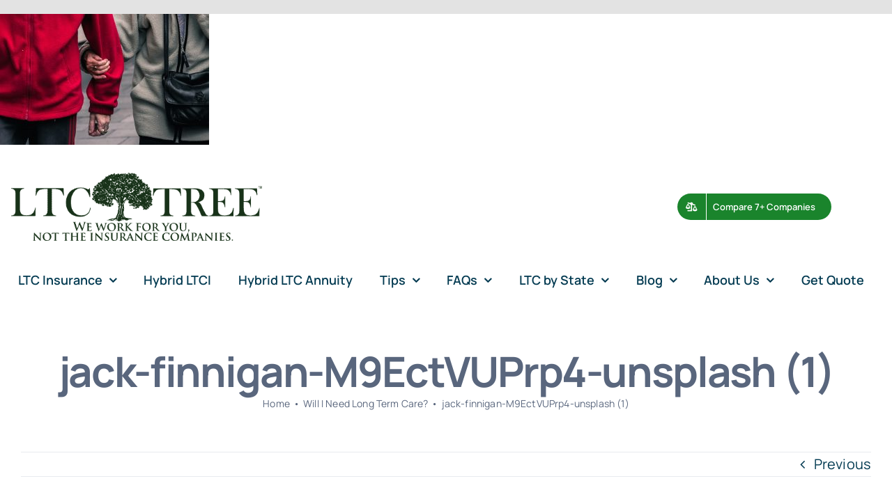

--- FILE ---
content_type: text/html; charset=UTF-8
request_url: https://www.ltctree.com/blog/will-i-need-long-term-care/jack-finnigan-m9ectvuprp4-unsplash-1/
body_size: 13660
content:
<!DOCTYPE html>
<html class="avada-html-layout-wide avada-html-header-position-top" lang="en-US" prefix="og: http://ogp.me/ns# fb: http://ogp.me/ns/fb#">
<head>
	<meta http-equiv="X-UA-Compatible" content="IE=edge" />
	<meta http-equiv="Content-Type" content="text/html; charset=utf-8"/>
	<meta name="viewport" content="width=device-width, initial-scale=1" />
	<meta name='robots' content='index, follow, max-image-preview:large, max-snippet:-1, max-video-preview:-1' />
	<style>img:is([sizes="auto" i], [sizes^="auto," i]) { contain-intrinsic-size: 3000px 1500px }</style>
	
	<!-- This site is optimized with the Yoast SEO plugin v26.4 - https://yoast.com/wordpress/plugins/seo/ -->
	<title>jack-finnigan-M9EctVUPrp4-unsplash (1) - Long Term Care Insurance Quotes</title>
	<link rel="canonical" href="https://www.ltctree.com/blog/will-i-need-long-term-care/jack-finnigan-m9ectvuprp4-unsplash-1/" />
	<meta property="og:locale" content="en_US" />
	<meta property="og:type" content="article" />
	<meta property="og:title" content="jack-finnigan-M9EctVUPrp4-unsplash (1) - Long Term Care Insurance Quotes" />
	<meta property="og:url" content="https://www.ltctree.com/blog/will-i-need-long-term-care/jack-finnigan-m9ectvuprp4-unsplash-1/" />
	<meta property="og:site_name" content="Long Term Care Insurance Quotes" />
	<meta property="article:publisher" content="https://www.facebook.com/ltctree/" />
	<meta property="article:modified_time" content="2023-09-22T19:01:10+00:00" />
	<meta property="og:image" content="https://www.ltctree.com/blog/will-i-need-long-term-care/jack-finnigan-m9ectvuprp4-unsplash-1" />
	<meta property="og:image:width" content="1920" />
	<meta property="og:image:height" content="1202" />
	<meta property="og:image:type" content="image/jpeg" />
	<script type="application/ld+json" class="yoast-schema-graph">{"@context":"https://schema.org","@graph":[{"@type":"WebPage","@id":"https://www.ltctree.com/blog/will-i-need-long-term-care/jack-finnigan-m9ectvuprp4-unsplash-1/","url":"https://www.ltctree.com/blog/will-i-need-long-term-care/jack-finnigan-m9ectvuprp4-unsplash-1/","name":"jack-finnigan-M9EctVUPrp4-unsplash (1) - Long Term Care Insurance Quotes","isPartOf":{"@id":"https://www.ltctree.com/#website"},"primaryImageOfPage":{"@id":"https://www.ltctree.com/blog/will-i-need-long-term-care/jack-finnigan-m9ectvuprp4-unsplash-1/#primaryimage"},"image":{"@id":"https://www.ltctree.com/blog/will-i-need-long-term-care/jack-finnigan-m9ectvuprp4-unsplash-1/#primaryimage"},"thumbnailUrl":"https://www.ltctree.com/wp-content/uploads/2019/10/jack-finnigan-M9EctVUPrp4-unsplash-1.jpg","datePublished":"2023-09-22T19:00:58+00:00","dateModified":"2023-09-22T19:01:10+00:00","breadcrumb":{"@id":"https://www.ltctree.com/blog/will-i-need-long-term-care/jack-finnigan-m9ectvuprp4-unsplash-1/#breadcrumb"},"inLanguage":"en-US","potentialAction":[{"@type":"ReadAction","target":["https://www.ltctree.com/blog/will-i-need-long-term-care/jack-finnigan-m9ectvuprp4-unsplash-1/"]}]},{"@type":"ImageObject","inLanguage":"en-US","@id":"https://www.ltctree.com/blog/will-i-need-long-term-care/jack-finnigan-m9ectvuprp4-unsplash-1/#primaryimage","url":"https://www.ltctree.com/wp-content/uploads/2019/10/jack-finnigan-M9EctVUPrp4-unsplash-1.jpg","contentUrl":"https://www.ltctree.com/wp-content/uploads/2019/10/jack-finnigan-M9EctVUPrp4-unsplash-1.jpg","width":1920,"height":1202,"caption":"Long Term Care"},{"@type":"BreadcrumbList","@id":"https://www.ltctree.com/blog/will-i-need-long-term-care/jack-finnigan-m9ectvuprp4-unsplash-1/#breadcrumb","itemListElement":[{"@type":"ListItem","position":1,"name":"Will I Need Long Term Care?","item":"https://www.ltctree.com/blog/will-i-need-long-term-care/"},{"@type":"ListItem","position":2,"name":"jack-finnigan-M9EctVUPrp4-unsplash (1)"}]},{"@type":"WebSite","@id":"https://www.ltctree.com/#website","url":"https://www.ltctree.com/","name":"Long Term Care Insurance Quotes","description":"","publisher":{"@id":"https://www.ltctree.com/#organization"},"potentialAction":[{"@type":"SearchAction","target":{"@type":"EntryPoint","urlTemplate":"https://www.ltctree.com/?s={search_term_string}"},"query-input":{"@type":"PropertyValueSpecification","valueRequired":true,"valueName":"search_term_string"}}],"inLanguage":"en-US"},{"@type":"Organization","@id":"https://www.ltctree.com/#organization","name":"LTC Tree","url":"https://www.ltctree.com/","logo":{"@type":"ImageObject","inLanguage":"en-US","@id":"https://www.ltctree.com/#/schema/logo/image/","url":"https://www.ltctree.com/wp-content/uploads/2020/08/LTC-Tree-Logo.png","contentUrl":"https://www.ltctree.com/wp-content/uploads/2020/08/LTC-Tree-Logo.png","width":275,"height":78,"caption":"LTC Tree"},"image":{"@id":"https://www.ltctree.com/#/schema/logo/image/"},"sameAs":["https://www.facebook.com/ltctree/","https://x.com/ltctree","https://www.instagram.com/ltctree/","https://www.linkedin.com/company/ltctree"]}]}</script>
	<!-- / Yoast SEO plugin. -->


<link rel='dns-prefetch' href='//www.googletagmanager.com' />
<link rel='dns-prefetch' href='//www.ltctree.com' />
<link rel="alternate" type="application/rss+xml" title="Long Term Care Insurance Quotes &raquo; Feed" href="https://www.ltctree.com/feed/" />
<link rel="alternate" type="application/rss+xml" title="Long Term Care Insurance Quotes &raquo; Comments Feed" href="https://www.ltctree.com/comments/feed/" />
					<link rel="shortcut icon" href="https://www.ltctree.com/wp-content/uploads/2023/04/favicon.png" type="image/x-icon" />
		
		
		
				<link rel="alternate" type="application/rss+xml" title="Long Term Care Insurance Quotes &raquo; jack-finnigan-M9EctVUPrp4-unsplash (1) Comments Feed" href="https://www.ltctree.com/blog/will-i-need-long-term-care/jack-finnigan-m9ectvuprp4-unsplash-1/feed/" />

		<meta property="og:title" content="jack-finnigan-M9EctVUPrp4-unsplash (1)"/>
		<meta property="og:type" content="article"/>
		<meta property="og:url" content="https://www.ltctree.com/blog/will-i-need-long-term-care/jack-finnigan-m9ectvuprp4-unsplash-1/"/>
		<meta property="og:site_name" content="Long Term Care Insurance Quotes"/>
		<meta property="og:description" content=""/>

									<meta property="og:image" content="https://www.ltctree.com/wp-content/uploads/2023/05/ltctree-1-2.gif"/>
							<link rel='stylesheet' id='formidable-css' href='https://www.ltctree.com/wp-content/plugins/formidable/css/formidableforms.css?ver=115358' type='text/css' media='all' />
<link rel='stylesheet' id='child-style-css' href='https://www.ltctree.com/wp-content/themes/Avada-Child-Theme/style.css?ver=6.7.4' type='text/css' media='all' />
<link rel='stylesheet' id='fusion-dynamic-css-css' href='https://www.ltctree.com/wp-content/uploads/fusion-styles/975f553517765749898c641b0f55b7f6.min.css?ver=3.10.1' type='text/css' media='all' />

<!-- Google tag (gtag.js) snippet added by Site Kit -->
<!-- Google Analytics snippet added by Site Kit -->
<script type="text/javascript" src="https://www.googletagmanager.com/gtag/js?id=GT-5TGHT2L" id="google_gtagjs-js" async></script>
<script type="text/javascript" id="google_gtagjs-js-after">
/* <![CDATA[ */
window.dataLayer = window.dataLayer || [];function gtag(){dataLayer.push(arguments);}
gtag("set","linker",{"domains":["www.ltctree.com"]});
gtag("js", new Date());
gtag("set", "developer_id.dZTNiMT", true);
gtag("config", "GT-5TGHT2L");
/* ]]> */
</script>
<link rel="https://api.w.org/" href="https://www.ltctree.com/wp-json/" /><link rel="alternate" title="JSON" type="application/json" href="https://www.ltctree.com/wp-json/wp/v2/media/17296" /><link rel="EditURI" type="application/rsd+xml" title="RSD" href="https://www.ltctree.com/xmlrpc.php?rsd" />
<meta name="generator" content="WordPress 6.7.4" />
<link rel='shortlink' href='https://www.ltctree.com/?p=17296' />
<link rel="alternate" title="oEmbed (JSON)" type="application/json+oembed" href="https://www.ltctree.com/wp-json/oembed/1.0/embed?url=https%3A%2F%2Fwww.ltctree.com%2Fblog%2Fwill-i-need-long-term-care%2Fjack-finnigan-m9ectvuprp4-unsplash-1%2F" />
<link rel="alternate" title="oEmbed (XML)" type="text/xml+oembed" href="https://www.ltctree.com/wp-json/oembed/1.0/embed?url=https%3A%2F%2Fwww.ltctree.com%2Fblog%2Fwill-i-need-long-term-care%2Fjack-finnigan-m9ectvuprp4-unsplash-1%2F&#038;format=xml" />
<meta name="generator" content="Site Kit by Google 1.166.0" /><script>document.documentElement.className += " js";</script>
<style type="text/css" id="css-fb-visibility">@media screen and (max-width: 640px){.fusion-no-small-visibility{display:none !important;}body .sm-text-align-center{text-align:center !important;}body .sm-text-align-left{text-align:left !important;}body .sm-text-align-right{text-align:right !important;}body .sm-flex-align-center{justify-content:center !important;}body .sm-flex-align-flex-start{justify-content:flex-start !important;}body .sm-flex-align-flex-end{justify-content:flex-end !important;}body .sm-mx-auto{margin-left:auto !important;margin-right:auto !important;}body .sm-ml-auto{margin-left:auto !important;}body .sm-mr-auto{margin-right:auto !important;}body .fusion-absolute-position-small{position:absolute;top:auto;width:100%;}.awb-sticky.awb-sticky-small{ position: sticky; top: var(--awb-sticky-offset,0); }}@media screen and (min-width: 641px) and (max-width: 1200px){.fusion-no-medium-visibility{display:none !important;}body .md-text-align-center{text-align:center !important;}body .md-text-align-left{text-align:left !important;}body .md-text-align-right{text-align:right !important;}body .md-flex-align-center{justify-content:center !important;}body .md-flex-align-flex-start{justify-content:flex-start !important;}body .md-flex-align-flex-end{justify-content:flex-end !important;}body .md-mx-auto{margin-left:auto !important;margin-right:auto !important;}body .md-ml-auto{margin-left:auto !important;}body .md-mr-auto{margin-right:auto !important;}body .fusion-absolute-position-medium{position:absolute;top:auto;width:100%;}.awb-sticky.awb-sticky-medium{ position: sticky; top: var(--awb-sticky-offset,0); }}@media screen and (min-width: 1201px){.fusion-no-large-visibility{display:none !important;}body .lg-text-align-center{text-align:center !important;}body .lg-text-align-left{text-align:left !important;}body .lg-text-align-right{text-align:right !important;}body .lg-flex-align-center{justify-content:center !important;}body .lg-flex-align-flex-start{justify-content:flex-start !important;}body .lg-flex-align-flex-end{justify-content:flex-end !important;}body .lg-mx-auto{margin-left:auto !important;margin-right:auto !important;}body .lg-ml-auto{margin-left:auto !important;}body .lg-mr-auto{margin-right:auto !important;}body .fusion-absolute-position-large{position:absolute;top:auto;width:100%;}.awb-sticky.awb-sticky-large{ position: sticky; top: var(--awb-sticky-offset,0); }}</style><style type="text/css">.broken_link, a.broken_link {
	text-decoration: line-through;
}</style>
<!-- Google Tag Manager snippet added by Site Kit -->
<script type="text/javascript">
/* <![CDATA[ */

			( function( w, d, s, l, i ) {
				w[l] = w[l] || [];
				w[l].push( {'gtm.start': new Date().getTime(), event: 'gtm.js'} );
				var f = d.getElementsByTagName( s )[0],
					j = d.createElement( s ), dl = l != 'dataLayer' ? '&l=' + l : '';
				j.async = true;
				j.src = 'https://www.googletagmanager.com/gtm.js?id=' + i + dl;
				f.parentNode.insertBefore( j, f );
			} )( window, document, 'script', 'dataLayer', 'GTM-PTGKN45X' );
			
/* ]]> */
</script>

<!-- End Google Tag Manager snippet added by Site Kit -->
		<script type="text/javascript">
			var doc = document.documentElement;
			doc.setAttribute( 'data-useragent', navigator.userAgent );
		</script>
		
	</head>

<body class="attachment attachment-template-default single single-attachment postid-17296 attachmentid-17296 attachment-jpeg awb-no-sidebars fusion-image-hovers fusion-pagination-sizing fusion-button_type-flat fusion-button_span-no fusion-button_gradient-linear avada-image-rollover-circle-no avada-image-rollover-yes avada-image-rollover-direction-fade fusion-body ltr fusion-sticky-header no-tablet-sticky-header no-mobile-sticky-header no-mobile-slidingbar no-desktop-totop no-mobile-totop fusion-disable-outline fusion-sub-menu-fade mobile-logo-pos-center layout-wide-mode avada-has-boxed-modal-shadow- layout-scroll-offset-full avada-has-zero-margin-offset-top fusion-top-header menu-text-align-center mobile-menu-design-classic fusion-show-pagination-text fusion-header-layout-v3 avada-responsive avada-footer-fx-none avada-menu-highlight-style-textcolor fusion-search-form-clean fusion-main-menu-search-overlay fusion-avatar-circle avada-blog-layout-grid avada-blog-archive-layout-grid avada-header-shadow-no avada-menu-icon-position-left avada-has-megamenu-shadow avada-has-mobile-menu-search avada-has-main-nav-search-icon avada-has-breadcrumb-mobile-hidden avada-has-titlebar-bar_and_content avada-header-border-color-full-transparent avada-has-transparent-timeline_color avada-has-pagination-width_height avada-flyout-menu-direction-fade avada-ec-views-v1" data-awb-post-id="17296">
			<!-- Google Tag Manager (noscript) snippet added by Site Kit -->
		<noscript>
			<iframe src="https://www.googletagmanager.com/ns.html?id=GTM-PTGKN45X" height="0" width="0" style="display:none;visibility:hidden"></iframe>
		</noscript>
		<!-- End Google Tag Manager (noscript) snippet added by Site Kit -->
			<a class="skip-link screen-reader-text" href="#content">Skip to content</a>

	<div id="boxed-wrapper">
		
		<div id="wrapper" class="fusion-wrapper">
			<div id="home" style="position:relative;top:-1px;"></div>
												<div class="fusion-tb-header"><p class="attachment"><a data-rel="iLightbox[postimages]" data-title="" data-caption="" href='https://www.ltctree.com/wp-content/uploads/2019/10/jack-finnigan-M9EctVUPrp4-unsplash-1.jpg'><img decoding="async" width="300" height="188" src="https://www.ltctree.com/wp-content/uploads/2019/10/jack-finnigan-M9EctVUPrp4-unsplash-1-300x188.jpg" class="attachment-medium size-medium lazyload" alt="Long Term Care" srcset="data:image/svg+xml,%3Csvg%20xmlns%3D%27http%3A%2F%2Fwww.w3.org%2F2000%2Fsvg%27%20width%3D%271920%27%20height%3D%271202%27%20viewBox%3D%270%200%201920%201202%27%3E%3Crect%20width%3D%271920%27%20height%3D%271202%27%20fill-opacity%3D%220%22%2F%3E%3C%2Fsvg%3E" data-orig-src="https://www.ltctree.com/wp-content/uploads/2019/10/jack-finnigan-M9EctVUPrp4-unsplash-1-300x188.jpg" data-srcset="https://www.ltctree.com/wp-content/uploads/2019/10/jack-finnigan-M9EctVUPrp4-unsplash-1-200x125.jpg 200w, https://www.ltctree.com/wp-content/uploads/2019/10/jack-finnigan-M9EctVUPrp4-unsplash-1-300x188.jpg 300w, https://www.ltctree.com/wp-content/uploads/2019/10/jack-finnigan-M9EctVUPrp4-unsplash-1-320x202.jpg 320w, https://www.ltctree.com/wp-content/uploads/2019/10/jack-finnigan-M9EctVUPrp4-unsplash-1-400x250.jpg 400w, https://www.ltctree.com/wp-content/uploads/2019/10/jack-finnigan-M9EctVUPrp4-unsplash-1-600x376.jpg 600w, https://www.ltctree.com/wp-content/uploads/2019/10/jack-finnigan-M9EctVUPrp4-unsplash-1-700x441.jpg 700w, https://www.ltctree.com/wp-content/uploads/2019/10/jack-finnigan-M9EctVUPrp4-unsplash-1-768x481.jpg 768w, https://www.ltctree.com/wp-content/uploads/2019/10/jack-finnigan-M9EctVUPrp4-unsplash-1-800x501.jpg 800w, https://www.ltctree.com/wp-content/uploads/2019/10/jack-finnigan-M9EctVUPrp4-unsplash-1-1024x641.jpg 1024w, https://www.ltctree.com/wp-content/uploads/2019/10/jack-finnigan-M9EctVUPrp4-unsplash-1-1200x751.jpg 1200w, https://www.ltctree.com/wp-content/uploads/2019/10/jack-finnigan-M9EctVUPrp4-unsplash-1-1536x962.jpg 1536w, https://www.ltctree.com/wp-content/uploads/2019/10/jack-finnigan-M9EctVUPrp4-unsplash-1.jpg 1920w" data-sizes="auto" /></a></p>
<div class="fusion-fullwidth fullwidth-box fusion-builder-row-1 fusion-flex-container nonhundred-percent-fullwidth non-hundred-percent-height-scrolling fusion-no-small-visibility fusion-no-medium-visibility fusion-sticky-container" style="--awb-border-radius-top-left:0px;--awb-border-radius-top-right:0px;--awb-border-radius-bottom-right:0px;--awb-border-radius-bottom-left:0px;--awb-padding-top:0px;--awb-padding-bottom:0px;--awb-margin-bottom:-1px;--awb-background-color:var(--awb-color4);--awb-sticky-background-color:var(--awb-color1) !important;" data-transition-offset="115" data-scroll-offset="640" data-sticky-large-visibility="1" ><div class="fusion-builder-row fusion-row fusion-flex-align-items-center fusion-flex-justify-content-space-between" style="max-width:1310.4px;margin-left: calc(-4% / 2 );margin-right: calc(-4% / 2 );"><header class="fusion-layout-column fusion_builder_column fusion-builder-column-0 fusion_builder_column_1_1 1_1 fusion-flex-column" style="--awb-bg-size:cover;--awb-border-color:var(--awb-color5);--awb-border-style:solid;--awb-width-large:100%;--awb-margin-top-large:20px;--awb-spacing-right-large:1.92%;--awb-margin-bottom-large:5px;--awb-spacing-left-large:10px;--awb-width-medium:75%;--awb-order-medium:0;--awb-spacing-right-medium:2.56%;--awb-spacing-left-medium:0%;--awb-width-small:100%;--awb-order-small:0;--awb-spacing-right-small:1.92%;--awb-spacing-left-small:1.92%;" data-motion-effects="[{&quot;type&quot;:&quot;&quot;,&quot;scroll_type&quot;:&quot;transition&quot;,&quot;scroll_direction&quot;:&quot;up&quot;,&quot;transition_speed&quot;:&quot;1&quot;,&quot;fade_type&quot;:&quot;in&quot;,&quot;scale_type&quot;:&quot;up&quot;,&quot;initial_scale&quot;:&quot;1&quot;,&quot;max_scale&quot;:&quot;1.5&quot;,&quot;min_scale&quot;:&quot;0.5&quot;,&quot;initial_rotate&quot;:&quot;0&quot;,&quot;end_rotate&quot;:&quot;30&quot;,&quot;initial_blur&quot;:&quot;0&quot;,&quot;end_blur&quot;:&quot;3&quot;,&quot;start_element&quot;:&quot;top&quot;,&quot;start_viewport&quot;:&quot;bottom&quot;,&quot;end_element&quot;:&quot;bottom&quot;,&quot;end_viewport&quot;:&quot;top&quot;,&quot;mouse_effect&quot;:&quot;track&quot;,&quot;mouse_effect_direction&quot;:&quot;opposite&quot;,&quot;mouse_effect_speed&quot;:&quot;2&quot;,&quot;infinite_animation&quot;:&quot;float&quot;,&quot;infinite_animation_speed&quot;:&quot;2&quot;}]" data-scroll-devices="small-visibility,medium-visibility,large-visibility"><div class="fusion-column-wrapper fusion-column-has-shadow fusion-flex-justify-content-center fusion-content-layout-column"><div class="fusion-builder-row fusion-builder-row-inner fusion-row fusion-flex-align-items-center fusion-flex-justify-content-space-between" style="width:104% !important;max-width:104% !important;margin-left: calc(-4% / 2 );margin-right: calc(-4% / 2 );"><div class="fusion-layout-column fusion_builder_column_inner fusion-builder-nested-column-0 fusion-flex-column fusion-display-normal-only" style="--awb-bg-size:cover;--awb-border-color:hsla(var(--awb-custom1-h),var(--awb-custom1-s),var(--awb-custom1-l),calc( var(--awb-custom1-a) - 90% ));--awb-border-style:solid;--awb-width-large:30%;--awb-margin-top-large:0px;--awb-spacing-right-large:0%;--awb-margin-bottom-large:0px;--awb-spacing-left-large:6.4%;--awb-width-medium:30%;--awb-order-medium:0;--awb-spacing-right-medium:0%;--awb-spacing-left-medium:6.4%;--awb-width-small:100%;--awb-order-small:0;--awb-spacing-right-small:1.92%;--awb-spacing-left-small:1.92%;" data-motion-effects="[{&quot;type&quot;:&quot;&quot;,&quot;scroll_type&quot;:&quot;transition&quot;,&quot;scroll_direction&quot;:&quot;up&quot;,&quot;transition_speed&quot;:&quot;1&quot;,&quot;fade_type&quot;:&quot;in&quot;,&quot;scale_type&quot;:&quot;up&quot;,&quot;initial_scale&quot;:&quot;1&quot;,&quot;max_scale&quot;:&quot;1.5&quot;,&quot;min_scale&quot;:&quot;0.5&quot;,&quot;initial_rotate&quot;:&quot;0&quot;,&quot;end_rotate&quot;:&quot;30&quot;,&quot;initial_blur&quot;:&quot;0&quot;,&quot;end_blur&quot;:&quot;3&quot;,&quot;start_element&quot;:&quot;top&quot;,&quot;start_viewport&quot;:&quot;bottom&quot;,&quot;end_element&quot;:&quot;bottom&quot;,&quot;end_viewport&quot;:&quot;top&quot;,&quot;mouse_effect&quot;:&quot;track&quot;,&quot;mouse_effect_direction&quot;:&quot;opposite&quot;,&quot;mouse_effect_speed&quot;:&quot;2&quot;,&quot;infinite_animation&quot;:&quot;float&quot;,&quot;infinite_animation_speed&quot;:&quot;2&quot;}]" data-scroll-devices="small-visibility,medium-visibility,large-visibility"><div class="fusion-column-wrapper fusion-column-has-shadow fusion-flex-justify-content-center fusion-content-layout-column"><div class="fusion-image-element " style="--awb-sticky-max-width:142px;--awb-caption-title-font-family:var(--h2_typography-font-family);--awb-caption-title-font-weight:var(--h2_typography-font-weight);--awb-caption-title-font-style:var(--h2_typography-font-style);--awb-caption-title-size:var(--h2_typography-font-size);--awb-caption-title-transform:var(--h2_typography-text-transform);--awb-caption-title-line-height:var(--h2_typography-line-height);--awb-caption-title-letter-spacing:var(--h2_typography-letter-spacing);"><span class=" has-fusion-standard-logo has-fusion-sticky-logo has-fusion-mobile-logo fusion-imageframe imageframe-none imageframe-1 hover-type-none" class="image-scroll"><a class="fusion-no-lightbox" href="https://www.ltctree.com/" target="_self" aria-label="avada-accountant-logo-@2x"><img fetchpriority="high" decoding="async" src="https://www.ltctree.com/wp-content/uploads/2023/05/ltctree-1-2.gif" srcset="https://www.ltctree.com/wp-content/uploads/2023/05/ltctree-1-2.gif 1x, https://www.ltctree.com/wp-content/uploads/2023/05/ltctree-1-2.gif 2x" style="max-height:272px;height:auto;" retina_url="https://www.ltctree.com/wp-content/uploads/2023/05/ltctree-1-2.gif" width="1000" height="272" class="img-responsive fusion-standard-logo disable-lazyload" alt="Long Term Care Insurance Quotes Logo" /><img decoding="async" src="https://www.ltctree.com/wp-content/uploads/2023/05/ltctree-1-2.gif" srcset="https://www.ltctree.com/wp-content/uploads/2023/05/ltctree-1-2.gif 1x, https://www.ltctree.com/wp-content/uploads/2023/05/ltctree-1-2.gif 2x" style="max-height:272px;height:auto;" retina_url="https://www.ltctree.com/wp-content/uploads/2023/05/ltctree-1-2.gif" width="1000" height="272" class="img-responsive fusion-sticky-logo disable-lazyload" alt="Long Term Care Insurance Quotes Logo" /><img decoding="async" src="https://www.ltctree.com/wp-content/uploads/2023/05/ltctree-1-2.gif" srcset="https://www.ltctree.com/wp-content/uploads/2023/05/ltctree-1-2.gif 1x, https://www.ltctree.com/wp-content/uploads/2023/05/ltctree-1-2.gif 2x" style="max-height:272px;height:auto;" retina_url="https://www.ltctree.com/wp-content/uploads/2023/05/ltctree-1-2.gif" width="1000" height="272" class="img-responsive fusion-mobile-logo disable-lazyload" alt="Long Term Care Insurance Quotes Logo" /></a></span></div></div></div><div class="fusion-layout-column fusion_builder_column_inner fusion-builder-nested-column-1 fusion-flex-column fusion-display-normal-only" style="--awb-padding-top:20px;--awb-padding-bottom:20px;--awb-bg-size:cover;--awb-border-color:hsla(var(--awb-custom1-h),var(--awb-custom1-s),var(--awb-custom1-l),calc( var(--awb-custom1-a) - 90% ));--awb-border-style:solid;--awb-width-large:15%;--awb-margin-top-large:0px;--awb-spacing-right-large:12.8%;--awb-margin-bottom-large:0px;--awb-spacing-left-large:0%;--awb-width-medium:15%;--awb-order-medium:0;--awb-spacing-right-medium:12.8%;--awb-spacing-left-medium:0%;--awb-width-small:100%;--awb-order-small:0;--awb-spacing-right-small:1.92%;--awb-spacing-left-small:1.92%;" data-motion-effects="[{&quot;type&quot;:&quot;&quot;,&quot;scroll_type&quot;:&quot;transition&quot;,&quot;scroll_direction&quot;:&quot;up&quot;,&quot;transition_speed&quot;:&quot;1&quot;,&quot;fade_type&quot;:&quot;in&quot;,&quot;scale_type&quot;:&quot;up&quot;,&quot;initial_scale&quot;:&quot;1&quot;,&quot;max_scale&quot;:&quot;1.5&quot;,&quot;min_scale&quot;:&quot;0.5&quot;,&quot;initial_rotate&quot;:&quot;0&quot;,&quot;end_rotate&quot;:&quot;30&quot;,&quot;initial_blur&quot;:&quot;0&quot;,&quot;end_blur&quot;:&quot;3&quot;,&quot;start_element&quot;:&quot;top&quot;,&quot;start_viewport&quot;:&quot;bottom&quot;,&quot;end_element&quot;:&quot;bottom&quot;,&quot;end_viewport&quot;:&quot;top&quot;,&quot;mouse_effect&quot;:&quot;track&quot;,&quot;mouse_effect_direction&quot;:&quot;opposite&quot;,&quot;mouse_effect_speed&quot;:&quot;2&quot;,&quot;infinite_animation&quot;:&quot;float&quot;,&quot;infinite_animation_speed&quot;:&quot;2&quot;}]" data-scroll-devices="small-visibility,medium-visibility,large-visibility"><div class="fusion-column-wrapper fusion-column-has-shadow fusion-flex-justify-content-center fusion-content-layout-column"></div></div><div class="fusion-layout-column fusion_builder_column_inner fusion-builder-nested-column-2 fusion-flex-column fusion-flex-align-self-center fusion-display-normal-only" style="--awb-padding-top:20px;--awb-padding-right:198px;--awb-padding-bottom:20px;--awb-bg-size:cover;--awb-border-color:hsla(var(--awb-custom1-h),var(--awb-custom1-s),var(--awb-custom1-l),calc( var(--awb-custom1-a) - 90% ));--awb-border-style:solid;--awb-width-large:25%;--awb-margin-top-large:0px;--awb-spacing-right-large:13.056%;--awb-margin-bottom-large:0px;--awb-spacing-left-large:0%;--awb-width-medium:25%;--awb-order-medium:0;--awb-spacing-right-medium:13.056%;--awb-spacing-left-medium:0%;--awb-width-small:100%;--awb-order-small:0;--awb-spacing-right-small:1.92%;--awb-spacing-left-small:1.92%;" data-motion-effects="[{&quot;type&quot;:&quot;&quot;,&quot;scroll_type&quot;:&quot;transition&quot;,&quot;scroll_direction&quot;:&quot;up&quot;,&quot;transition_speed&quot;:&quot;1&quot;,&quot;fade_type&quot;:&quot;in&quot;,&quot;scale_type&quot;:&quot;up&quot;,&quot;initial_scale&quot;:&quot;1&quot;,&quot;max_scale&quot;:&quot;1.5&quot;,&quot;min_scale&quot;:&quot;0.5&quot;,&quot;initial_rotate&quot;:&quot;0&quot;,&quot;end_rotate&quot;:&quot;30&quot;,&quot;initial_blur&quot;:&quot;0&quot;,&quot;end_blur&quot;:&quot;3&quot;,&quot;start_element&quot;:&quot;top&quot;,&quot;start_viewport&quot;:&quot;bottom&quot;,&quot;end_element&quot;:&quot;bottom&quot;,&quot;end_viewport&quot;:&quot;top&quot;,&quot;mouse_effect&quot;:&quot;track&quot;,&quot;mouse_effect_direction&quot;:&quot;opposite&quot;,&quot;mouse_effect_speed&quot;:&quot;2&quot;,&quot;infinite_animation&quot;:&quot;float&quot;,&quot;infinite_animation_speed&quot;:&quot;2&quot;}]" data-scroll-devices="small-visibility,medium-visibility,large-visibility"><div class="fusion-column-wrapper fusion-column-has-shadow fusion-flex-justify-content-center fusion-content-layout-column"></div></div><div class="fusion-layout-column fusion_builder_column_inner fusion-builder-nested-column-3 fusion-flex-column fusion-display-normal-only" style="--awb-bg-size:cover;--awb-border-color:hsla(var(--awb-custom1-h),var(--awb-custom1-s),var(--awb-custom1-l),calc( var(--awb-custom1-a) - 90% ));--awb-border-style:solid;--awb-width-large:30%;--awb-margin-top-large:0px;--awb-spacing-right-large:0%;--awb-margin-bottom-large:0px;--awb-spacing-left-large:0%;--awb-width-medium:75%;--awb-order-medium:0;--awb-spacing-right-medium:2.56%;--awb-spacing-left-medium:2.56%;--awb-width-small:100%;--awb-order-small:0;--awb-spacing-right-small:1.92%;--awb-spacing-left-small:1.92%;" data-motion-effects="[{&quot;type&quot;:&quot;&quot;,&quot;scroll_type&quot;:&quot;transition&quot;,&quot;scroll_direction&quot;:&quot;up&quot;,&quot;transition_speed&quot;:&quot;1&quot;,&quot;fade_type&quot;:&quot;in&quot;,&quot;scale_type&quot;:&quot;up&quot;,&quot;initial_scale&quot;:&quot;1&quot;,&quot;max_scale&quot;:&quot;1.5&quot;,&quot;min_scale&quot;:&quot;0.5&quot;,&quot;initial_rotate&quot;:&quot;0&quot;,&quot;end_rotate&quot;:&quot;30&quot;,&quot;initial_blur&quot;:&quot;0&quot;,&quot;end_blur&quot;:&quot;3&quot;,&quot;start_element&quot;:&quot;top&quot;,&quot;start_viewport&quot;:&quot;bottom&quot;,&quot;end_element&quot;:&quot;bottom&quot;,&quot;end_viewport&quot;:&quot;top&quot;,&quot;mouse_effect&quot;:&quot;track&quot;,&quot;mouse_effect_direction&quot;:&quot;opposite&quot;,&quot;mouse_effect_speed&quot;:&quot;2&quot;,&quot;infinite_animation&quot;:&quot;float&quot;,&quot;infinite_animation_speed&quot;:&quot;2&quot;}]" data-scroll-devices="small-visibility,medium-visibility,large-visibility"><div class="fusion-column-wrapper fusion-column-has-shadow fusion-flex-justify-content-flex-start fusion-content-layout-column"><div class="fusion-social-links fusion-social-links-1" style="--awb-margin-top:0px;--awb-margin-right:0px;--awb-margin-bottom:0px;--awb-margin-left:0px;--awb-alignment:center;--awb-box-border-top:0px;--awb-box-border-right:0px;--awb-box-border-bottom:0px;--awb-box-border-left:0px;--awb-icon-colors-hover:rgba(2,58,81,0.8);--awb-box-colors-hover:rgba(249,250,251,0.8);--awb-box-border-color:var(--awb-color3);--awb-box-border-color-hover:var(--awb-color4);"><div class="fusion-social-networks boxed-icons color-type-custom"><div class="fusion-social-networks-wrapper"></div></div></div><nav class="awb-menu awb-menu_row awb-menu_em-hover mobile-mode-always-expanded awb-menu_icons-left awb-menu_dc-yes mobile-trigger-fullwidth-off awb-menu_mobile-toggle awb-menu_indent-left loading mega-menu-loading awb-menu_desktop awb-menu_dropdown awb-menu_expand-right awb-menu_transition-fade" style="--awb-font-size:20px;--awb-text-transform:none;--awb-min-height:56px;--awb-border-radius-top-left:6px;--awb-border-radius-top-right:6px;--awb-border-radius-bottom-right:6px;--awb-border-radius-bottom-left:6px;--awb-gap:6px;--awb-align-items:center;--awb-justify-content:center;--awb-items-padding-top:6px;--awb-items-padding-right:10px;--awb-items-padding-bottom:6px;--awb-items-padding-left:10px;--awb-border-color:var(--awb-color7);--awb-color:var(--awb-custom10);--awb-active-color:var(--awb-custom1);--awb-active-bg:var(--awb-color1);--awb-submenu-color:#00000c;--awb-submenu-bg:var(--awb-color1);--awb-submenu-space:12px;--awb-submenu-text-transform:none;--awb-icons-size:21;--awb-icons-color:var(--awb-custom10);--awb-main-justify-content:flex-start;--awb-mobile-color:var(--awb-custom10);--awb-mobile-trigger-color:var(--awb-custom10);--awb-mobile-trigger-background-color:var(--awb-color1);--awb-mobile-justify:flex-start;--awb-mobile-caret-left:auto;--awb-mobile-caret-right:0;--awb-fusion-font-family-typography:inherit;--awb-fusion-font-style-typography:normal;--awb-fusion-font-weight-typography:400;--awb-fusion-font-family-submenu-typography:inherit;--awb-fusion-font-style-submenu-typography:normal;--awb-fusion-font-weight-submenu-typography:400;--awb-fusion-font-family-mobile-typography:inherit;--awb-fusion-font-style-mobile-typography:normal;--awb-fusion-font-weight-mobile-typography:400;" aria-label="Contact Menu" data-breakpoint="640" data-count="0" data-transition-type="fade" data-transition-time="300"><button type="button" class="awb-menu__m-toggle awb-menu__m-toggle_no-text" aria-expanded="false" aria-controls="menu-contact-menu"><span class="awb-menu__m-toggle-inner"><span class="collapsed-nav-text"><span class="screen-reader-text">Toggle Navigation</span></span><span class="awb-menu__m-collapse-icon awb-menu__m-collapse-icon_no-text"><span class="awb-menu__m-collapse-icon-open awb-menu__m-collapse-icon-open_no-text fa-bars fas"></span><span class="awb-menu__m-collapse-icon-close awb-menu__m-collapse-icon-close_no-text fa-times fas"></span></span></span></button><ul id="menu-contact-menu" class="fusion-menu awb-menu__main-ul awb-menu__main-ul_row"><li  id="menu-item-101"  class="menu-item menu-item-type-custom menu-item-object-custom menu-item-101 awb-menu__li awb-menu__main-li awb-menu__li_button"  data-item-id="101"><a  href="https://www.ltctree.com/quote/" class="awb-menu__main-a awb-menu__main-a_button"><span class="menu-text fusion-button button-default button-medium"><span class="button-icon-divider-left fusion-megamenu-icon"><i class="glyphicon fa-balance-scale-right fas" aria-hidden="true"></i></span><span class="fusion-button-text-left">Compare 7+ Companies</span></span></a></li></ul></nav></div></div></div></div></header><div class="fusion-layout-column fusion_builder_column fusion-builder-column-1 fusion_builder_column_1_1 1_1 fusion-flex-column" style="--awb-bg-size:cover;--awb-border-color:var(--awb-color5);--awb-border-style:solid;--awb-width-large:100%;--awb-margin-top-large:12px;--awb-spacing-right-large:1.92%;--awb-margin-bottom-large:12px;--awb-spacing-left-large:10px;--awb-width-medium:75%;--awb-order-medium:0;--awb-spacing-right-medium:2.56%;--awb-spacing-left-medium:0%;--awb-width-small:100%;--awb-order-small:0;--awb-spacing-right-small:1.92%;--awb-spacing-left-small:1.92%;" data-motion-effects="[{&quot;type&quot;:&quot;&quot;,&quot;scroll_type&quot;:&quot;transition&quot;,&quot;scroll_direction&quot;:&quot;up&quot;,&quot;transition_speed&quot;:&quot;1&quot;,&quot;fade_type&quot;:&quot;in&quot;,&quot;scale_type&quot;:&quot;up&quot;,&quot;initial_scale&quot;:&quot;1&quot;,&quot;max_scale&quot;:&quot;1.5&quot;,&quot;min_scale&quot;:&quot;0.5&quot;,&quot;initial_rotate&quot;:&quot;0&quot;,&quot;end_rotate&quot;:&quot;30&quot;,&quot;initial_blur&quot;:&quot;0&quot;,&quot;end_blur&quot;:&quot;3&quot;,&quot;start_element&quot;:&quot;top&quot;,&quot;start_viewport&quot;:&quot;bottom&quot;,&quot;end_element&quot;:&quot;bottom&quot;,&quot;end_viewport&quot;:&quot;top&quot;,&quot;mouse_effect&quot;:&quot;track&quot;,&quot;mouse_effect_direction&quot;:&quot;opposite&quot;,&quot;mouse_effect_speed&quot;:&quot;2&quot;,&quot;infinite_animation&quot;:&quot;float&quot;,&quot;infinite_animation_speed&quot;:&quot;2&quot;}]" data-scroll-devices="small-visibility,medium-visibility,large-visibility"><div class="fusion-column-wrapper fusion-column-has-shadow fusion-flex-justify-content-center fusion-content-layout-column"><div class="fusion-builder-row fusion-builder-row-inner fusion-row fusion-flex-align-items-center fusion-flex-justify-content-space-between" style="width:104% !important;max-width:104% !important;margin-left: calc(-4% / 2 );margin-right: calc(-4% / 2 );"><div class="fusion-layout-column fusion_builder_column_inner fusion-builder-nested-column-4 fusion_builder_column_inner_1_1 1_1 fusion-flex-column" style="--awb-bg-size:cover;--awb-width-large:100%;--awb-margin-top-large:0px;--awb-spacing-right-large:1.92%;--awb-margin-bottom-large:0px;--awb-spacing-left-large:1.92%;--awb-width-medium:25%;--awb-order-medium:0;--awb-spacing-right-medium:7.68%;--awb-spacing-left-medium:7.68%;--awb-width-small:100%;--awb-order-small:0;--awb-spacing-right-small:1.92%;--awb-spacing-left-small:1.92%;"><div class="fusion-column-wrapper fusion-column-has-shadow fusion-flex-justify-content-center fusion-content-layout-column"><nav class="awb-menu awb-menu_row awb-menu_em-hover mobile-mode-collapse-to-button awb-menu_icons-left awb-menu_dc-yes mobile-trigger-fullwidth-off awb-menu_mobile-toggle awb-menu_indent-center mobile-size-column-absolute loading mega-menu-loading awb-menu_desktop awb-menu_dropdown awb-menu_expand-right awb-menu_transition-slide_up" style="--awb-font-size:var(--awb-typography3-font-size);--awb-margin-top:16px;--awb-margin-bottom:16px;--awb-text-transform:var(--awb-typography3-text-transform);--awb-min-height:48px;--awb-gap:6px;--awb-justify-content:space-between;--awb-items-padding-right:10px;--awb-items-padding-bottom:2px;--awb-items-padding-left:10px;--awb-border-top:2px;--awb-border-bottom:2px;--awb-color:var(--awb-custom10);--awb-letter-spacing:var(--awb-typography3-letter-spacing);--awb-active-color:var(--awb-custom1);--awb-active-border-top:2px;--awb-active-border-bottom:2px;--awb-active-border-color:var(--awb-color7);--awb-submenu-color:var(--awb-custom10);--awb-submenu-sep-color:rgba(249,250,251,0);--awb-submenu-border-radius-top-right:8px;--awb-submenu-border-radius-bottom-right:8px;--awb-submenu-border-radius-bottom-left:8px;--awb-submenu-active-bg:var(--awb-color1);--awb-submenu-active-color:var(--awb-color7);--awb-submenu-space:10px;--awb-submenu-font-size:16px;--awb-submenu-text-transform:none;--awb-submenu-max-width:208px;--awb-icons-size:10;--awb-icons-color:var(--awb-custom10);--awb-icons-hover-color:var(--awb-color7);--awb-main-justify-content:flex-start;--awb-mobile-nav-button-align-hor:flex-end;--awb-mobile-color:var(--awb-custom10);--awb-mobile-nav-items-height:72;--awb-mobile-active-bg:var(--awb-color1);--awb-mobile-active-color:var(--awb-color7);--awb-mobile-trigger-color:var(--awb-custom10);--awb-mobile-trigger-background-color:var(--awb-color4);--awb-mobile-sep-color:var(--awb-color1);--awb-mobile-justify:center;--awb-mobile-caret-left:auto;--awb-mobile-caret-right:0;--awb-box-shadow:0px 20px 32px -12px hsla(var(--awb-custom10-h),var(--awb-custom10-s),var(--awb-custom10-l),calc(var(--awb-custom10-a) - 80%));;--awb-fusion-font-family-typography:var(--awb-typography3-font-family);--awb-fusion-font-weight-typography:var(--awb-typography3-font-weight);--awb-fusion-font-style-typography:var(--awb-typography3-font-style);--awb-fusion-font-family-submenu-typography:var(--awb-typography3-font-family);--awb-fusion-font-weight-submenu-typography:var(--awb-typography3-font-weight);--awb-fusion-font-style-submenu-typography:var(--awb-typography3-font-style);--awb-fusion-font-family-mobile-typography:var(--awb-typography3-font-family);--awb-fusion-font-weight-mobile-typography:var(--awb-typography3-font-weight);--awb-fusion-font-style-mobile-typography:var(--awb-typography3-font-style);" aria-label="Main Menu" data-breakpoint="1200" data-count="1" data-transition-type="center" data-transition-time="300"><button type="button" class="awb-menu__m-toggle" aria-expanded="false" aria-controls="menu-main-menu"><span class="awb-menu__m-toggle-inner"><span class="collapsed-nav-text">Menu</span><span class="awb-menu__m-collapse-icon"><span class="awb-menu__m-collapse-icon-open fa-bars fas"></span><span class="awb-menu__m-collapse-icon-close fa-bars fas"></span></span></span></button><ul id="menu-main-menu" class="fusion-menu awb-menu__main-ul awb-menu__main-ul_row"><li  id="menu-item-14119"  class="menu-item menu-item-type-post_type menu-item-object-page menu-item-has-children menu-item-14119 awb-menu__li awb-menu__main-li awb-menu__main-li_regular"  data-item-id="14119"><span class="awb-menu__main-background-default awb-menu__main-background-default_center"></span><span class="awb-menu__main-background-active awb-menu__main-background-active_center"></span><a  href="https://www.ltctree.com/long-term-care-insurance/" class="awb-menu__main-a awb-menu__main-a_regular"><span class="menu-text">LTC Insurance</span><span class="awb-menu__open-nav-submenu-hover"></span></a><button type="button" aria-label="Open submenu of LTC Insurance" aria-expanded="false" class="awb-menu__open-nav-submenu_mobile awb-menu__open-nav-submenu_main"></button><ul class="awb-menu__sub-ul awb-menu__sub-ul_main"><li  id="menu-item-13316"  class="menu-item menu-item-type-post_type menu-item-object-page menu-item-13316 awb-menu__li awb-menu__sub-li" ><a  href="https://www.ltctree.com/buy-long-term-care-insurance/" class="awb-menu__sub-a"><span>Why Buy LTC?</span></a></li><li  id="menu-item-13315"  class="menu-item menu-item-type-post_type menu-item-object-page menu-item-13315 awb-menu__li awb-menu__sub-li" ><a  href="https://www.ltctree.com/buy-long-term-care-insurance-online/" class="awb-menu__sub-a"><span>Online Buying Advantage</span></a></li><li  id="menu-item-13317"  class="menu-item menu-item-type-post_type menu-item-object-page menu-item-13317 awb-menu__li awb-menu__sub-li" ><a  href="https://www.ltctree.com/long-term-care-insurance-basics-class-101/" class="awb-menu__sub-a"><span>LTC 101</span></a></li><li  id="menu-item-13318"  class="menu-item menu-item-type-post_type menu-item-object-page menu-item-13318 awb-menu__li awb-menu__sub-li" ><a  href="https://www.ltctree.com/reasons-people-need-long-term-care/" class="awb-menu__sub-a"><span>Reasons People Need</span></a></li><li  id="menu-item-13320"  class="menu-item menu-item-type-post_type menu-item-object-page menu-item-13320 awb-menu__li awb-menu__sub-li" ><a  href="https://www.ltctree.com/long-term-care-statistics/" class="awb-menu__sub-a"><span>Statistics</span></a></li><li  id="menu-item-13321"  class="menu-item menu-item-type-post_type menu-item-object-page menu-item-13321 awb-menu__li awb-menu__sub-li" ><a  href="https://www.ltctree.com/long-term-care-chances/" class="awb-menu__sub-a"><span>The Chances of Needing LTC</span></a></li><li  id="menu-item-13319"  class="menu-item menu-item-type-post_type menu-item-object-page menu-item-13319 awb-menu__li awb-menu__sub-li" ><a  href="https://www.ltctree.com/long-term-care-insurance-reviews/" class="awb-menu__sub-a"><span>Reviews of LTC</span></a></li><li  id="menu-item-13322"  class="menu-item menu-item-type-post_type menu-item-object-page menu-item-13322 awb-menu__li awb-menu__sub-li" ><a  href="https://www.ltctree.com/long-term-care-insurance-reviews/" class="awb-menu__sub-a"><span>Long Term Care Insurance Reviews</span></a></li><li  id="menu-item-13323"  class="menu-item menu-item-type-post_type menu-item-object-page menu-item-13323 awb-menu__li awb-menu__sub-li" ><a  href="https://www.ltctree.com/long-term-care-insurance-and-health-savings-accounts/" class="awb-menu__sub-a"><span>Long Term Care Insurance and Health Savings Accounts</span></a></li><li  id="menu-item-13324"  class="menu-item menu-item-type-post_type menu-item-object-page menu-item-13324 awb-menu__li awb-menu__sub-li" ><a  href="https://www.ltctree.com/long-term-care-insurance-tax-deductible/" class="awb-menu__sub-a"><span>Tax Deductibility</span></a></li><li  id="menu-item-13325"  class="menu-item menu-item-type-post_type menu-item-object-page menu-item-13325 awb-menu__li awb-menu__sub-li" ><a  href="https://www.ltctree.com/long-term-care-insurance-and-alzheimers/" class="awb-menu__sub-a"><span>Alzheimer’s</span></a></li><li  id="menu-item-13326"  class="menu-item menu-item-type-post_type menu-item-object-page menu-item-13326 awb-menu__li awb-menu__sub-li" ><a  href="https://www.ltctree.com/depression-alzheimers-and-long-term-care/" class="awb-menu__sub-a"><span>Depression</span></a></li><li  id="menu-item-13327"  class="menu-item menu-item-type-post_type menu-item-object-page menu-item-13327 awb-menu__li awb-menu__sub-li" ><a  href="https://www.ltctree.com/activities-of-daily-living-and-long-term-care-insurance/" class="awb-menu__sub-a"><span>Activities of Daily Living</span></a></li></ul></li><li  id="menu-item-13469"  class="menu-item menu-item-type-post_type menu-item-object-post menu-item-13469 awb-menu__li awb-menu__main-li awb-menu__main-li_regular"  data-item-id="13469"><span class="awb-menu__main-background-default awb-menu__main-background-default_center"></span><span class="awb-menu__main-background-active awb-menu__main-background-active_center"></span><a  href="https://www.ltctree.com/blog/hybrid-long-term-care-insurance/" class="awb-menu__main-a awb-menu__main-a_regular"><span class="menu-text">Hybrid LTCI</span></a></li><li  id="menu-item-18155"  class="menu-item menu-item-type-post_type menu-item-object-page menu-item-18155 awb-menu__li awb-menu__main-li awb-menu__main-li_regular"  data-item-id="18155"><span class="awb-menu__main-background-default awb-menu__main-background-default_center"></span><span class="awb-menu__main-background-active awb-menu__main-background-active_center"></span><a  href="https://www.ltctree.com/hybrid-long-term-care-insurance-annuity/" class="awb-menu__main-a awb-menu__main-a_regular"><span class="menu-text">Hybrid LTC Annuity</span></a></li><li  id="menu-item-13487"  class="menu-item menu-item-type-post_type menu-item-object-page menu-item-has-children menu-item-13487 awb-menu__li awb-menu__main-li awb-menu__main-li_regular"  data-item-id="13487"><span class="awb-menu__main-background-default awb-menu__main-background-default_center"></span><span class="awb-menu__main-background-active awb-menu__main-background-active_center"></span><a  href="https://www.ltctree.com/long-term-care-insurance-buying-tips/" class="awb-menu__main-a awb-menu__main-a_regular"><span class="menu-text">Tips</span><span class="awb-menu__open-nav-submenu-hover"></span></a><button type="button" aria-label="Open submenu of Tips" aria-expanded="false" class="awb-menu__open-nav-submenu_mobile awb-menu__open-nav-submenu_main"></button><ul class="awb-menu__sub-ul awb-menu__sub-ul_main"><li  id="menu-item-13488"  class="menu-item menu-item-type-post_type menu-item-object-page menu-item-13488 awb-menu__li awb-menu__sub-li" ><a  href="https://www.ltctree.com/long-term-care-insurance-tips/" class="awb-menu__sub-a"><span>Ten Tips on LTC</span></a></li><li  id="menu-item-13489"  class="menu-item menu-item-type-post_type menu-item-object-page menu-item-13489 awb-menu__li awb-menu__sub-li" ><a  href="https://www.ltctree.com/long-term-care-insurance-buying-tips/" class="awb-menu__sub-a"><span>Long Term Care Insurance Buying Tips</span></a></li><li  id="menu-item-13490"  class="menu-item menu-item-type-post_type menu-item-object-page menu-item-13490 awb-menu__li awb-menu__sub-li" ><a  href="https://www.ltctree.com/long-term-care-insurance-facts/" class="awb-menu__sub-a"><span>Facts and Myths</span></a></li><li  id="menu-item-13491"  class="menu-item menu-item-type-post_type menu-item-object-page menu-item-13491 awb-menu__li awb-menu__sub-li" ><a  href="https://www.ltctree.com/long-term-care-insurance-partnership/" class="awb-menu__sub-a"><span>LTC State Partnership</span></a></li><li  id="menu-item-13492"  class="menu-item menu-item-type-post_type menu-item-object-page menu-item-13492 awb-menu__li awb-menu__sub-li" ><a  href="https://www.ltctree.com/long-term-care-insurance-policy-features/" class="awb-menu__sub-a"><span>Policy Benefits</span></a></li><li  id="menu-item-13493"  class="menu-item menu-item-type-post_type menu-item-object-page menu-item-13493 awb-menu__li awb-menu__sub-li" ><a  href="https://www.ltctree.com/long-term-care-insurance-elimination-period/" class="awb-menu__sub-a"><span>Deductible Options</span></a></li><li  id="menu-item-13494"  class="menu-item menu-item-type-post_type menu-item-object-page menu-item-13494 awb-menu__li awb-menu__sub-li" ><a  href="https://www.ltctree.com/long-term-care-insurance-calculator/" class="awb-menu__sub-a"><span>Money Saving Tips</span></a></li><li  id="menu-item-13495"  class="menu-item menu-item-type-post_type menu-item-object-page menu-item-13495 awb-menu__li awb-menu__sub-li" ><a  href="https://www.ltctree.com/long-term-care-funding-strategies/" class="awb-menu__sub-a"><span>Funding Strategies</span></a></li><li  id="menu-item-13496"  class="menu-item menu-item-type-post_type menu-item-object-page menu-item-13496 awb-menu__li awb-menu__sub-li" ><a  href="https://www.ltctree.com/suze-orman-long-term-care-insurance/" class="awb-menu__sub-a"><span>Suze Orman</span></a></li><li  id="menu-item-13497"  class="menu-item menu-item-type-post_type menu-item-object-page menu-item-13497 awb-menu__li awb-menu__sub-li" ><a  href="https://www.ltctree.com/clark-howard-long-term-care-insurance/" class="awb-menu__sub-a"><span>Clark Howard</span></a></li><li  id="menu-item-13498"  class="menu-item menu-item-type-post_type menu-item-object-page menu-item-13498 awb-menu__li awb-menu__sub-li" ><a  href="https://www.ltctree.com/dave-ramsey-long-term-care-insurance/" class="awb-menu__sub-a"><span>Dave Ramsey</span></a></li></ul></li><li  id="menu-item-13613"  class="menu-item menu-item-type-post_type menu-item-object-page menu-item-has-children menu-item-13613 awb-menu__li awb-menu__main-li awb-menu__main-li_regular"  data-item-id="13613"><span class="awb-menu__main-background-default awb-menu__main-background-default_center"></span><span class="awb-menu__main-background-active awb-menu__main-background-active_center"></span><a  href="https://www.ltctree.com/faq-and-advice-on-long-term-care-insurance/" class="awb-menu__main-a awb-menu__main-a_regular"><span class="menu-text">FAQs</span><span class="awb-menu__open-nav-submenu-hover"></span></a><button type="button" aria-label="Open submenu of FAQs" aria-expanded="false" class="awb-menu__open-nav-submenu_mobile awb-menu__open-nav-submenu_main"></button><ul class="awb-menu__sub-ul awb-menu__sub-ul_main"><li  id="menu-item-13614"  class="menu-item menu-item-type-post_type menu-item-object-page menu-item-13614 awb-menu__li awb-menu__sub-li" ><a  href="https://www.ltctree.com/faq-and-advice-on-long-term-care-insurance/" class="awb-menu__sub-a"><span>Frequently Asked Questions</span></a></li><li  id="menu-item-13501"  class="menu-item menu-item-type-post_type menu-item-object-page menu-item-13501 awb-menu__li awb-menu__sub-li" ><a  href="https://www.ltctree.com/best-long-term-care-insurance-companies/" class="awb-menu__sub-a"><span>What Are the Best Companies?</span></a></li><li  id="menu-item-13502"  class="menu-item menu-item-type-post_type menu-item-object-page menu-item-13502 awb-menu__li awb-menu__sub-li" ><a  href="https://www.ltctree.com/long-term-care-risk/" class="awb-menu__sub-a"><span>What is my Risk?</span></a></li><li  id="menu-item-13503"  class="menu-item menu-item-type-post_type menu-item-object-page menu-item-13503 awb-menu__li awb-menu__sub-li" ><a  href="https://www.ltctree.com/your-true-risk-what-are-the-chances-of-using-long-term-care-insurance/" class="awb-menu__sub-a"><span>What Are the Chances of Using My Long Term Care Insurance Policy?</span></a></li><li  id="menu-item-13504"  class="menu-item menu-item-type-post_type menu-item-object-page menu-item-13504 awb-menu__li awb-menu__sub-li" ><a  href="https://www.ltctree.com/buy-long-term-care-insurance/" class="awb-menu__sub-a"><span>Why Buy?</span></a></li><li  id="menu-item-13505"  class="menu-item menu-item-type-post_type menu-item-object-page menu-item-13505 awb-menu__li awb-menu__sub-li" ><a  href="https://www.ltctree.com/long-term-care-insurance-discounts/" class="awb-menu__sub-a"><span>Discounts Available?</span></a></li><li  id="menu-item-13506"  class="menu-item menu-item-type-post_type menu-item-object-page menu-item-13506 awb-menu__li awb-menu__sub-li" ><a  href="https://www.ltctree.com/long-term-care-insurance-inflation-protection/" class="awb-menu__sub-a"><span>How Does Inflation Protection Work?</span></a></li><li  id="menu-item-13507"  class="menu-item menu-item-type-post_type menu-item-object-page menu-item-13507 awb-menu__li awb-menu__sub-li" ><a  href="https://www.ltctree.com/what-does-long-term-care-insurance-cover/" class="awb-menu__sub-a"><span>What Does LTCI Cover?</span></a></li><li  id="menu-item-13508"  class="menu-item menu-item-type-post_type menu-item-object-page menu-item-13508 awb-menu__li awb-menu__sub-li" ><a  href="https://www.ltctree.com/long-term-care-insurance-rate-increases/" class="awb-menu__sub-a"><span>Can My Rates Go Up?</span></a></li><li  id="menu-item-13510"  class="menu-item menu-item-type-post_type menu-item-object-page menu-item-13510 awb-menu__li awb-menu__sub-li" ><a  href="https://www.ltctree.com/long-term-care-insurance-pension-protection-act/" class="awb-menu__sub-a"><span>Pay With Your Pension</span></a></li><li  id="menu-item-13509"  class="menu-item menu-item-type-post_type menu-item-object-page menu-item-13509 awb-menu__li awb-menu__sub-li" ><a  href="https://www.ltctree.com/long-term-care-insurance-group/" class="awb-menu__sub-a"><span>Group LTC Plans</span></a></li><li  id="menu-item-13511"  class="menu-item menu-item-type-post_type menu-item-object-page menu-item-13511 awb-menu__li awb-menu__sub-li" ><a  href="https://www.ltctree.com/long-term-care-insurance-pros-and-cons/" class="awb-menu__sub-a"><span>Pros and Cons</span></a></li></ul></li><li  id="menu-item-13512"  class="menu-item menu-item-type-post_type menu-item-object-page menu-item-has-children menu-item-13512 awb-menu__li awb-menu__main-li awb-menu__main-li_regular"  data-item-id="13512"><span class="awb-menu__main-background-default awb-menu__main-background-default_center"></span><span class="awb-menu__main-background-active awb-menu__main-background-active_center"></span><a  href="https://www.ltctree.com/long-term-care-insurance-costs-by-state/" class="awb-menu__main-a awb-menu__main-a_regular"><span class="menu-text">LTC by State</span><span class="awb-menu__open-nav-submenu-hover"></span></a><button type="button" aria-label="Open submenu of LTC by State" aria-expanded="false" class="awb-menu__open-nav-submenu_mobile awb-menu__open-nav-submenu_main"></button><ul class="awb-menu__sub-ul awb-menu__sub-ul_main"><li  id="menu-item-14397"  class="menu-item menu-item-type-post_type menu-item-object-page menu-item-14397 awb-menu__li awb-menu__sub-li" ><a  href="https://www.ltctree.com/california-long-term-care-insurance/" class="awb-menu__sub-a"><span>California LTC</span></a></li><li  id="menu-item-14398"  class="menu-item menu-item-type-post_type menu-item-object-page menu-item-14398 awb-menu__li awb-menu__sub-li" ><a  href="https://www.ltctree.com/florida-long-term-care-insurance/" class="awb-menu__sub-a"><span>Florida LTC</span></a></li><li  id="menu-item-14399"  class="menu-item menu-item-type-post_type menu-item-object-page menu-item-14399 awb-menu__li awb-menu__sub-li" ><a  href="https://www.ltctree.com/pennsylvania-long-term-care-insurance/" class="awb-menu__sub-a"><span>Pennsylvania LTC</span></a></li><li  id="menu-item-14400"  class="menu-item menu-item-type-post_type menu-item-object-page menu-item-14400 awb-menu__li awb-menu__sub-li" ><a  href="https://www.ltctree.com/illinois-long-term-care-insurance/" class="awb-menu__sub-a"><span>Illinois LTC</span></a></li><li  id="menu-item-14402"  class="menu-item menu-item-type-post_type menu-item-object-page menu-item-14402 awb-menu__li awb-menu__sub-li" ><a  href="https://www.ltctree.com/ohio-long-term-care-insurance/" class="awb-menu__sub-a"><span>Ohio LTC</span></a></li><li  id="menu-item-14403"  class="menu-item menu-item-type-post_type menu-item-object-page menu-item-14403 awb-menu__li awb-menu__sub-li" ><a  href="https://www.ltctree.com/georgia-long-term-care-insurance/" class="awb-menu__sub-a"><span>Georgia LTC</span></a></li><li  id="menu-item-14405"  class="menu-item menu-item-type-post_type menu-item-object-page menu-item-14405 awb-menu__li awb-menu__sub-li" ><a  href="https://www.ltctree.com/north-carolina-long-term-care-insurance/" class="awb-menu__sub-a"><span>North Carolina LTC</span></a></li><li  id="menu-item-14406"  class="menu-item menu-item-type-post_type menu-item-object-page menu-item-14406 awb-menu__li awb-menu__sub-li" ><a  href="https://www.ltctree.com/new-jersey-long-term-care-insurance/" class="awb-menu__sub-a"><span>New Jersey LTC</span></a></li><li  id="menu-item-14407"  class="menu-item menu-item-type-post_type menu-item-object-page menu-item-14407 awb-menu__li awb-menu__sub-li" ><a  href="https://www.ltctree.com/michigan-long-term-care-insurance/" class="awb-menu__sub-a"><span>Michigan LTC</span></a></li><li  id="menu-item-14408"  class="menu-item menu-item-type-post_type menu-item-object-page menu-item-14408 awb-menu__li awb-menu__sub-li" ><a  href="https://www.ltctree.com/washington-long-term-care-insurance/" class="awb-menu__sub-a"><span>Washington LTC</span></a></li><li  id="menu-item-14410"  class="menu-item menu-item-type-post_type menu-item-object-page menu-item-14410 awb-menu__li awb-menu__sub-li" ><a  href="https://www.ltctree.com/virginia-long-term-care-insurance/" class="awb-menu__sub-a"><span>Virginia LTC</span></a></li><li  id="menu-item-14411"  class="menu-item menu-item-type-post_type menu-item-object-page menu-item-14411 awb-menu__li awb-menu__sub-li" ><a  href="https://www.ltctree.com/arizona-long-term-care-insurance/" class="awb-menu__sub-a"><span>Arizona LTC</span></a></li></ul></li><li  id="menu-item-13486"  class="menu-item menu-item-type-post_type menu-item-object-page current_page_parent menu-item-has-children menu-item-13486 awb-menu__li awb-menu__main-li awb-menu__main-li_regular"  data-item-id="13486"><span class="awb-menu__main-background-default awb-menu__main-background-default_center"></span><span class="awb-menu__main-background-active awb-menu__main-background-active_center"></span><a  href="https://www.ltctree.com/blog/" class="awb-menu__main-a awb-menu__main-a_regular"><span class="menu-text">Blog</span><span class="awb-menu__open-nav-submenu-hover"></span></a><button type="button" aria-label="Open submenu of Blog" aria-expanded="false" class="awb-menu__open-nav-submenu_mobile awb-menu__open-nav-submenu_main"></button><ul class="awb-menu__sub-ul awb-menu__sub-ul_main"><li  id="menu-item-13659"  class="menu-item menu-item-type-taxonomy menu-item-object-category menu-item-13659 awb-menu__li awb-menu__sub-li" ><a  href="https://www.ltctree.com/blog/category/retirement-planning/" class="awb-menu__sub-a"><span>Retirement Planning</span></a></li><li  id="menu-item-13660"  class="menu-item menu-item-type-taxonomy menu-item-object-category menu-item-13660 awb-menu__li awb-menu__sub-li" ><a  href="https://www.ltctree.com/blog/category/advice/" class="awb-menu__sub-a"><span>Advice</span></a></li><li  id="menu-item-13661"  class="menu-item menu-item-type-taxonomy menu-item-object-category menu-item-13661 awb-menu__li awb-menu__sub-li" ><a  href="https://www.ltctree.com/blog/category/psychology/" class="awb-menu__sub-a"><span>Psychology</span></a></li><li  id="menu-item-13662"  class="menu-item menu-item-type-taxonomy menu-item-object-category menu-item-13662 awb-menu__li awb-menu__sub-li" ><a  href="https://www.ltctree.com/blog/category/government/" class="awb-menu__sub-a"><span>Government</span></a></li><li  id="menu-item-13663"  class="menu-item menu-item-type-taxonomy menu-item-object-category menu-item-13663 awb-menu__li awb-menu__sub-li" ><a  href="https://www.ltctree.com/blog/category/buying-tips/" class="awb-menu__sub-a"><span>Buying Tips</span></a></li><li  id="menu-item-13664"  class="menu-item menu-item-type-post_type menu-item-object-post menu-item-13664 awb-menu__li awb-menu__sub-li" ><a  href="https://www.ltctree.com/blog/right-time-invest-ltc-policy/" class="awb-menu__sub-a"><span>When Should You Buy</span></a></li><li  id="menu-item-13665"  class="menu-item menu-item-type-post_type menu-item-object-post menu-item-13665 awb-menu__li awb-menu__sub-li" ><a  href="https://www.ltctree.com/blog/secure-your-future/" class="awb-menu__sub-a"><span>Secure Your Future</span></a></li></ul></li><li  id="menu-item-58"  class="menu-item menu-item-type-post_type menu-item-object-page menu-item-has-children menu-item-58 awb-menu__li awb-menu__main-li awb-menu__main-li_regular"  data-item-id="58"><span class="awb-menu__main-background-default awb-menu__main-background-default_center"></span><span class="awb-menu__main-background-active awb-menu__main-background-active_center"></span><a  href="https://www.ltctree.com/about-ltc-tree/" class="awb-menu__main-a awb-menu__main-a_regular"><span class="menu-text">About Us</span><span class="awb-menu__open-nav-submenu-hover"></span></a><button type="button" aria-label="Open submenu of About Us" aria-expanded="false" class="awb-menu__open-nav-submenu_mobile awb-menu__open-nav-submenu_main"></button><ul class="awb-menu__sub-ul awb-menu__sub-ul_main"><li  id="menu-item-15340"  class="menu-item menu-item-type-post_type menu-item-object-page menu-item-15340 awb-menu__li awb-menu__sub-li" ><a  href="https://www.ltctree.com/about-ltc-tree/meet-our-team/" class="awb-menu__sub-a"><span>Meet Our Team</span></a></li></ul></li><li  id="menu-item-14785"  class="menu-item menu-item-type-custom menu-item-object-custom menu-item-14785 awb-menu__li awb-menu__main-li awb-menu__main-li_regular"  data-item-id="14785"><span class="awb-menu__main-background-default awb-menu__main-background-default_center"></span><span class="awb-menu__main-background-active awb-menu__main-background-active_center"></span><a  href="https://ltctree.com/quote/" class="awb-menu__main-a awb-menu__main-a_regular"><span class="menu-text">Get Quote</span></a></li></ul></nav></div></div></div></div></div></div></div><div class="fusion-fullwidth fullwidth-box fusion-builder-row-2 fusion-flex-container nonhundred-percent-fullwidth non-hundred-percent-height-scrolling fusion-no-large-visibility fusion-sticky-container" style="--awb-border-radius-top-left:0px;--awb-border-radius-top-right:0px;--awb-border-radius-bottom-right:0px;--awb-border-radius-bottom-left:0px;--awb-padding-top:0px;--awb-padding-bottom:0px;--awb-background-color:var(--awb-color4);--awb-sticky-background-color:var(--awb-color1) !important;" data-transition-offset="0" data-scroll-offset="620" data-sticky-large-visibility="1" ><div class="fusion-builder-row fusion-row fusion-flex-align-items-center" style="max-width:1310.4px;margin-left: calc(-4% / 2 );margin-right: calc(-4% / 2 );"><div class="fusion-layout-column fusion_builder_column fusion-builder-column-2 fusion_builder_column_1_2 1_2 fusion-flex-column" style="--awb-bg-size:cover;--awb-width-large:50%;--awb-margin-top-large:20px;--awb-spacing-right-large:3.84%;--awb-margin-bottom-large:20px;--awb-spacing-left-large:3.84%;--awb-width-medium:20%;--awb-order-medium:0;--awb-spacing-right-medium:9.6%;--awb-spacing-left-medium:9.6%;--awb-width-small:50%;--awb-order-small:0;--awb-spacing-right-small:3.84%;--awb-spacing-left-small:3.84%;" data-motion-effects="[{&quot;type&quot;:&quot;&quot;,&quot;scroll_type&quot;:&quot;transition&quot;,&quot;scroll_direction&quot;:&quot;up&quot;,&quot;transition_speed&quot;:&quot;1&quot;,&quot;fade_type&quot;:&quot;in&quot;,&quot;scale_type&quot;:&quot;up&quot;,&quot;initial_scale&quot;:&quot;1&quot;,&quot;max_scale&quot;:&quot;1.5&quot;,&quot;min_scale&quot;:&quot;0.5&quot;,&quot;initial_rotate&quot;:&quot;0&quot;,&quot;end_rotate&quot;:&quot;30&quot;,&quot;initial_blur&quot;:&quot;0&quot;,&quot;end_blur&quot;:&quot;3&quot;,&quot;start_element&quot;:&quot;top&quot;,&quot;start_viewport&quot;:&quot;bottom&quot;,&quot;end_element&quot;:&quot;bottom&quot;,&quot;end_viewport&quot;:&quot;top&quot;,&quot;mouse_effect&quot;:&quot;track&quot;,&quot;mouse_effect_direction&quot;:&quot;opposite&quot;,&quot;mouse_effect_speed&quot;:&quot;2&quot;,&quot;infinite_animation&quot;:&quot;float&quot;,&quot;infinite_animation_speed&quot;:&quot;2&quot;}]" data-scroll-devices="small-visibility,medium-visibility,large-visibility"><div class="fusion-column-wrapper fusion-column-has-shadow fusion-flex-justify-content-flex-start fusion-content-layout-column"><div class="fusion-image-element " style="--awb-sticky-max-width:350px;--awb-caption-title-font-family:var(--h2_typography-font-family);--awb-caption-title-font-weight:var(--h2_typography-font-weight);--awb-caption-title-font-style:var(--h2_typography-font-style);--awb-caption-title-size:var(--h2_typography-font-size);--awb-caption-title-transform:var(--h2_typography-text-transform);--awb-caption-title-line-height:var(--h2_typography-line-height);--awb-caption-title-letter-spacing:var(--h2_typography-letter-spacing);"><span class=" fusion-imageframe imageframe-none imageframe-2 hover-type-none" class="image-scroll"><a class="fusion-no-lightbox" href="https://www.ltctree.com/" target="_self" aria-label="Logo Jpg"><img decoding="async" width="300" height="81" alt=" Avada Accountant Demo" src="http://2023.ltctree.com/wp-content/uploads/2020/08/Logo-Jpg-300x81.png" class="img-responsive wp-image-14434 disable-lazyload" srcset="https://www.ltctree.com/wp-content/uploads/2020/08/Logo-Jpg-200x54.png 200w, https://www.ltctree.com/wp-content/uploads/2020/08/Logo-Jpg-400x109.png 400w, https://www.ltctree.com/wp-content/uploads/2020/08/Logo-Jpg-600x163.png 600w, https://www.ltctree.com/wp-content/uploads/2020/08/Logo-Jpg-800x217.png 800w, https://www.ltctree.com/wp-content/uploads/2020/08/Logo-Jpg.png 958w" sizes="(max-width: 640px) 100vw, 600px" /></a></span></div></div></div><div class="fusion-layout-column fusion_builder_column fusion-builder-column-3 fusion_builder_column_1_2 1_2 fusion-flex-column" style="--awb-bg-size:cover;--awb-width-large:50%;--awb-margin-top-large:20px;--awb-spacing-right-large:3.84%;--awb-margin-bottom-large:20px;--awb-spacing-left-large:3.84%;--awb-width-medium:20%;--awb-order-medium:0;--awb-spacing-right-medium:9.6%;--awb-spacing-left-medium:9.6%;--awb-width-small:50%;--awb-order-small:0;--awb-spacing-right-small:3.84%;--awb-spacing-left-small:3.84%;"><div class="fusion-column-wrapper fusion-column-has-shadow fusion-flex-justify-content-flex-start fusion-content-layout-column"><nav class="awb-menu awb-menu_row awb-menu_em-hover mobile-mode-collapse-to-button awb-menu_icons-left awb-menu_dc-yes mobile-trigger-fullwidth-off awb-menu_mobile-toggle awb-menu_indent-center mobile-size-full-absolute loading mega-menu-loading awb-menu_desktop awb-menu_dropdown awb-menu_expand-right awb-menu_transition-slide_up" style="--awb-font-size:var(--awb-typography3-font-size);--awb-text-transform:var(--awb-typography3-text-transform);--awb-gap:6px;--awb-justify-content:space-between;--awb-items-padding-right:10px;--awb-items-padding-left:10px;--awb-color:var(--awb-custom10);--awb-letter-spacing:var(--awb-typography3-letter-spacing);--awb-active-color:var(--awb-custom1);--awb-active-border-top:2px;--awb-active-border-bottom:2px;--awb-active-border-color:var(--awb-color7);--awb-submenu-color:var(--awb-custom10);--awb-submenu-sep-color:rgba(255,255,255,0);--awb-submenu-items-padding-top:16px;--awb-submenu-items-padding-bottom:16px;--awb-submenu-border-radius-top-right:8px;--awb-submenu-border-radius-bottom-right:8px;--awb-submenu-border-radius-bottom-left:8px;--awb-submenu-active-bg:var(--awb-color1);--awb-submenu-active-color:var(--awb-color7);--awb-submenu-space:16px;--awb-submenu-font-size:16px;--awb-submenu-text-transform:var(--awb-typography3-text-transform);--awb-icons-color:var(--awb-custom10);--awb-icons-hover-color:var(--awb-color7);--awb-main-justify-content:flex-start;--awb-mobile-nav-button-align-hor:flex-end;--awb-mobile-bg:var(--awb-color4);--awb-mobile-color:var(--awb-custom10);--awb-mobile-nav-items-height:72;--awb-mobile-active-bg:var(--awb-color1);--awb-mobile-active-color:var(--awb-color7);--awb-mobile-trigger-font-size:32px;--awb-mobile-trigger-color:var(--awb-custom10);--awb-mobile-trigger-background-color:var(--awb-color4);--awb-mobile-nav-trigger-bottom-margin:26px;--awb-mobile-sep-color:rgba(255,255,255,0);--awb-mobile-justify:center;--awb-mobile-caret-left:auto;--awb-mobile-caret-right:0;--awb-box-shadow:0px 20px 32px -12px hsla(var(--awb-custom10-h),var(--awb-custom10-s),var(--awb-custom10-l),calc(var(--awb-custom10-a) - 80%));;--awb-fusion-font-family-typography:var(--awb-typography3-font-family);--awb-fusion-font-weight-typography:var(--awb-typography3-font-weight);--awb-fusion-font-style-typography:var(--awb-typography3-font-style);--awb-fusion-font-family-submenu-typography:var(--awb-typography3-font-family);--awb-fusion-font-weight-submenu-typography:var(--awb-typography3-font-weight);--awb-fusion-font-style-submenu-typography:var(--awb-typography3-font-style);--awb-fusion-font-family-mobile-typography:var(--awb-typography3-font-family);--awb-fusion-font-weight-mobile-typography:var(--awb-typography3-font-weight);--awb-fusion-font-style-mobile-typography:var(--awb-typography3-font-style);" aria-label="Main Menu" data-breakpoint="1200" data-count="2" data-transition-type="center" data-transition-time="300"><button type="button" class="awb-menu__m-toggle awb-menu__m-toggle_no-text" aria-expanded="false" aria-controls="menu-main-menu"><span class="awb-menu__m-toggle-inner"><span class="collapsed-nav-text"><span class="screen-reader-text">Toggle Navigation</span></span><span class="awb-menu__m-collapse-icon awb-menu__m-collapse-icon_no-text"><span class="awb-menu__m-collapse-icon-open awb-menu__m-collapse-icon-open_no-text fa-bars fas"></span><span class="awb-menu__m-collapse-icon-close awb-menu__m-collapse-icon-close_no-text fa-chevron-down fas"></span></span></span></button><ul id="menu-main-menu-1" class="fusion-menu awb-menu__main-ul awb-menu__main-ul_row"><li   class="menu-item menu-item-type-post_type menu-item-object-page menu-item-has-children menu-item-14119 awb-menu__li awb-menu__main-li awb-menu__main-li_regular"  data-item-id="14119"><span class="awb-menu__main-background-default awb-menu__main-background-default_center"></span><span class="awb-menu__main-background-active awb-menu__main-background-active_center"></span><a  href="https://www.ltctree.com/long-term-care-insurance/" class="awb-menu__main-a awb-menu__main-a_regular"><span class="menu-text">LTC Insurance</span><span class="awb-menu__open-nav-submenu-hover"></span></a><button type="button" aria-label="Open submenu of LTC Insurance" aria-expanded="false" class="awb-menu__open-nav-submenu_mobile awb-menu__open-nav-submenu_main"></button><ul class="awb-menu__sub-ul awb-menu__sub-ul_main"><li   class="menu-item menu-item-type-post_type menu-item-object-page menu-item-13316 awb-menu__li awb-menu__sub-li" ><a  href="https://www.ltctree.com/buy-long-term-care-insurance/" class="awb-menu__sub-a"><span>Why Buy LTC?</span></a></li><li   class="menu-item menu-item-type-post_type menu-item-object-page menu-item-13315 awb-menu__li awb-menu__sub-li" ><a  href="https://www.ltctree.com/buy-long-term-care-insurance-online/" class="awb-menu__sub-a"><span>Online Buying Advantage</span></a></li><li   class="menu-item menu-item-type-post_type menu-item-object-page menu-item-13317 awb-menu__li awb-menu__sub-li" ><a  href="https://www.ltctree.com/long-term-care-insurance-basics-class-101/" class="awb-menu__sub-a"><span>LTC 101</span></a></li><li   class="menu-item menu-item-type-post_type menu-item-object-page menu-item-13318 awb-menu__li awb-menu__sub-li" ><a  href="https://www.ltctree.com/reasons-people-need-long-term-care/" class="awb-menu__sub-a"><span>Reasons People Need</span></a></li><li   class="menu-item menu-item-type-post_type menu-item-object-page menu-item-13320 awb-menu__li awb-menu__sub-li" ><a  href="https://www.ltctree.com/long-term-care-statistics/" class="awb-menu__sub-a"><span>Statistics</span></a></li><li   class="menu-item menu-item-type-post_type menu-item-object-page menu-item-13321 awb-menu__li awb-menu__sub-li" ><a  href="https://www.ltctree.com/long-term-care-chances/" class="awb-menu__sub-a"><span>The Chances of Needing LTC</span></a></li><li   class="menu-item menu-item-type-post_type menu-item-object-page menu-item-13319 awb-menu__li awb-menu__sub-li" ><a  href="https://www.ltctree.com/long-term-care-insurance-reviews/" class="awb-menu__sub-a"><span>Reviews of LTC</span></a></li><li   class="menu-item menu-item-type-post_type menu-item-object-page menu-item-13322 awb-menu__li awb-menu__sub-li" ><a  href="https://www.ltctree.com/long-term-care-insurance-reviews/" class="awb-menu__sub-a"><span>Long Term Care Insurance Reviews</span></a></li><li   class="menu-item menu-item-type-post_type menu-item-object-page menu-item-13323 awb-menu__li awb-menu__sub-li" ><a  href="https://www.ltctree.com/long-term-care-insurance-and-health-savings-accounts/" class="awb-menu__sub-a"><span>Long Term Care Insurance and Health Savings Accounts</span></a></li><li   class="menu-item menu-item-type-post_type menu-item-object-page menu-item-13324 awb-menu__li awb-menu__sub-li" ><a  href="https://www.ltctree.com/long-term-care-insurance-tax-deductible/" class="awb-menu__sub-a"><span>Tax Deductibility</span></a></li><li   class="menu-item menu-item-type-post_type menu-item-object-page menu-item-13325 awb-menu__li awb-menu__sub-li" ><a  href="https://www.ltctree.com/long-term-care-insurance-and-alzheimers/" class="awb-menu__sub-a"><span>Alzheimer’s</span></a></li><li   class="menu-item menu-item-type-post_type menu-item-object-page menu-item-13326 awb-menu__li awb-menu__sub-li" ><a  href="https://www.ltctree.com/depression-alzheimers-and-long-term-care/" class="awb-menu__sub-a"><span>Depression</span></a></li><li   class="menu-item menu-item-type-post_type menu-item-object-page menu-item-13327 awb-menu__li awb-menu__sub-li" ><a  href="https://www.ltctree.com/activities-of-daily-living-and-long-term-care-insurance/" class="awb-menu__sub-a"><span>Activities of Daily Living</span></a></li></ul></li><li   class="menu-item menu-item-type-post_type menu-item-object-post menu-item-13469 awb-menu__li awb-menu__main-li awb-menu__main-li_regular"  data-item-id="13469"><span class="awb-menu__main-background-default awb-menu__main-background-default_center"></span><span class="awb-menu__main-background-active awb-menu__main-background-active_center"></span><a  href="https://www.ltctree.com/blog/hybrid-long-term-care-insurance/" class="awb-menu__main-a awb-menu__main-a_regular"><span class="menu-text">Hybrid LTCI</span></a></li><li   class="menu-item menu-item-type-post_type menu-item-object-page menu-item-18155 awb-menu__li awb-menu__main-li awb-menu__main-li_regular"  data-item-id="18155"><span class="awb-menu__main-background-default awb-menu__main-background-default_center"></span><span class="awb-menu__main-background-active awb-menu__main-background-active_center"></span><a  href="https://www.ltctree.com/hybrid-long-term-care-insurance-annuity/" class="awb-menu__main-a awb-menu__main-a_regular"><span class="menu-text">Hybrid LTC Annuity</span></a></li><li   class="menu-item menu-item-type-post_type menu-item-object-page menu-item-has-children menu-item-13487 awb-menu__li awb-menu__main-li awb-menu__main-li_regular"  data-item-id="13487"><span class="awb-menu__main-background-default awb-menu__main-background-default_center"></span><span class="awb-menu__main-background-active awb-menu__main-background-active_center"></span><a  href="https://www.ltctree.com/long-term-care-insurance-buying-tips/" class="awb-menu__main-a awb-menu__main-a_regular"><span class="menu-text">Tips</span><span class="awb-menu__open-nav-submenu-hover"></span></a><button type="button" aria-label="Open submenu of Tips" aria-expanded="false" class="awb-menu__open-nav-submenu_mobile awb-menu__open-nav-submenu_main"></button><ul class="awb-menu__sub-ul awb-menu__sub-ul_main"><li   class="menu-item menu-item-type-post_type menu-item-object-page menu-item-13488 awb-menu__li awb-menu__sub-li" ><a  href="https://www.ltctree.com/long-term-care-insurance-tips/" class="awb-menu__sub-a"><span>Ten Tips on LTC</span></a></li><li   class="menu-item menu-item-type-post_type menu-item-object-page menu-item-13489 awb-menu__li awb-menu__sub-li" ><a  href="https://www.ltctree.com/long-term-care-insurance-buying-tips/" class="awb-menu__sub-a"><span>Long Term Care Insurance Buying Tips</span></a></li><li   class="menu-item menu-item-type-post_type menu-item-object-page menu-item-13490 awb-menu__li awb-menu__sub-li" ><a  href="https://www.ltctree.com/long-term-care-insurance-facts/" class="awb-menu__sub-a"><span>Facts and Myths</span></a></li><li   class="menu-item menu-item-type-post_type menu-item-object-page menu-item-13491 awb-menu__li awb-menu__sub-li" ><a  href="https://www.ltctree.com/long-term-care-insurance-partnership/" class="awb-menu__sub-a"><span>LTC State Partnership</span></a></li><li   class="menu-item menu-item-type-post_type menu-item-object-page menu-item-13492 awb-menu__li awb-menu__sub-li" ><a  href="https://www.ltctree.com/long-term-care-insurance-policy-features/" class="awb-menu__sub-a"><span>Policy Benefits</span></a></li><li   class="menu-item menu-item-type-post_type menu-item-object-page menu-item-13493 awb-menu__li awb-menu__sub-li" ><a  href="https://www.ltctree.com/long-term-care-insurance-elimination-period/" class="awb-menu__sub-a"><span>Deductible Options</span></a></li><li   class="menu-item menu-item-type-post_type menu-item-object-page menu-item-13494 awb-menu__li awb-menu__sub-li" ><a  href="https://www.ltctree.com/long-term-care-insurance-calculator/" class="awb-menu__sub-a"><span>Money Saving Tips</span></a></li><li   class="menu-item menu-item-type-post_type menu-item-object-page menu-item-13495 awb-menu__li awb-menu__sub-li" ><a  href="https://www.ltctree.com/long-term-care-funding-strategies/" class="awb-menu__sub-a"><span>Funding Strategies</span></a></li><li   class="menu-item menu-item-type-post_type menu-item-object-page menu-item-13496 awb-menu__li awb-menu__sub-li" ><a  href="https://www.ltctree.com/suze-orman-long-term-care-insurance/" class="awb-menu__sub-a"><span>Suze Orman</span></a></li><li   class="menu-item menu-item-type-post_type menu-item-object-page menu-item-13497 awb-menu__li awb-menu__sub-li" ><a  href="https://www.ltctree.com/clark-howard-long-term-care-insurance/" class="awb-menu__sub-a"><span>Clark Howard</span></a></li><li   class="menu-item menu-item-type-post_type menu-item-object-page menu-item-13498 awb-menu__li awb-menu__sub-li" ><a  href="https://www.ltctree.com/dave-ramsey-long-term-care-insurance/" class="awb-menu__sub-a"><span>Dave Ramsey</span></a></li></ul></li><li   class="menu-item menu-item-type-post_type menu-item-object-page menu-item-has-children menu-item-13613 awb-menu__li awb-menu__main-li awb-menu__main-li_regular"  data-item-id="13613"><span class="awb-menu__main-background-default awb-menu__main-background-default_center"></span><span class="awb-menu__main-background-active awb-menu__main-background-active_center"></span><a  href="https://www.ltctree.com/faq-and-advice-on-long-term-care-insurance/" class="awb-menu__main-a awb-menu__main-a_regular"><span class="menu-text">FAQs</span><span class="awb-menu__open-nav-submenu-hover"></span></a><button type="button" aria-label="Open submenu of FAQs" aria-expanded="false" class="awb-menu__open-nav-submenu_mobile awb-menu__open-nav-submenu_main"></button><ul class="awb-menu__sub-ul awb-menu__sub-ul_main"><li   class="menu-item menu-item-type-post_type menu-item-object-page menu-item-13614 awb-menu__li awb-menu__sub-li" ><a  href="https://www.ltctree.com/faq-and-advice-on-long-term-care-insurance/" class="awb-menu__sub-a"><span>Frequently Asked Questions</span></a></li><li   class="menu-item menu-item-type-post_type menu-item-object-page menu-item-13501 awb-menu__li awb-menu__sub-li" ><a  href="https://www.ltctree.com/best-long-term-care-insurance-companies/" class="awb-menu__sub-a"><span>What Are the Best Companies?</span></a></li><li   class="menu-item menu-item-type-post_type menu-item-object-page menu-item-13502 awb-menu__li awb-menu__sub-li" ><a  href="https://www.ltctree.com/long-term-care-risk/" class="awb-menu__sub-a"><span>What is my Risk?</span></a></li><li   class="menu-item menu-item-type-post_type menu-item-object-page menu-item-13503 awb-menu__li awb-menu__sub-li" ><a  href="https://www.ltctree.com/your-true-risk-what-are-the-chances-of-using-long-term-care-insurance/" class="awb-menu__sub-a"><span>What Are the Chances of Using My Long Term Care Insurance Policy?</span></a></li><li   class="menu-item menu-item-type-post_type menu-item-object-page menu-item-13504 awb-menu__li awb-menu__sub-li" ><a  href="https://www.ltctree.com/buy-long-term-care-insurance/" class="awb-menu__sub-a"><span>Why Buy?</span></a></li><li   class="menu-item menu-item-type-post_type menu-item-object-page menu-item-13505 awb-menu__li awb-menu__sub-li" ><a  href="https://www.ltctree.com/long-term-care-insurance-discounts/" class="awb-menu__sub-a"><span>Discounts Available?</span></a></li><li   class="menu-item menu-item-type-post_type menu-item-object-page menu-item-13506 awb-menu__li awb-menu__sub-li" ><a  href="https://www.ltctree.com/long-term-care-insurance-inflation-protection/" class="awb-menu__sub-a"><span>How Does Inflation Protection Work?</span></a></li><li   class="menu-item menu-item-type-post_type menu-item-object-page menu-item-13507 awb-menu__li awb-menu__sub-li" ><a  href="https://www.ltctree.com/what-does-long-term-care-insurance-cover/" class="awb-menu__sub-a"><span>What Does LTCI Cover?</span></a></li><li   class="menu-item menu-item-type-post_type menu-item-object-page menu-item-13508 awb-menu__li awb-menu__sub-li" ><a  href="https://www.ltctree.com/long-term-care-insurance-rate-increases/" class="awb-menu__sub-a"><span>Can My Rates Go Up?</span></a></li><li   class="menu-item menu-item-type-post_type menu-item-object-page menu-item-13510 awb-menu__li awb-menu__sub-li" ><a  href="https://www.ltctree.com/long-term-care-insurance-pension-protection-act/" class="awb-menu__sub-a"><span>Pay With Your Pension</span></a></li><li   class="menu-item menu-item-type-post_type menu-item-object-page menu-item-13509 awb-menu__li awb-menu__sub-li" ><a  href="https://www.ltctree.com/long-term-care-insurance-group/" class="awb-menu__sub-a"><span>Group LTC Plans</span></a></li><li   class="menu-item menu-item-type-post_type menu-item-object-page menu-item-13511 awb-menu__li awb-menu__sub-li" ><a  href="https://www.ltctree.com/long-term-care-insurance-pros-and-cons/" class="awb-menu__sub-a"><span>Pros and Cons</span></a></li></ul></li><li   class="menu-item menu-item-type-post_type menu-item-object-page menu-item-has-children menu-item-13512 awb-menu__li awb-menu__main-li awb-menu__main-li_regular"  data-item-id="13512"><span class="awb-menu__main-background-default awb-menu__main-background-default_center"></span><span class="awb-menu__main-background-active awb-menu__main-background-active_center"></span><a  href="https://www.ltctree.com/long-term-care-insurance-costs-by-state/" class="awb-menu__main-a awb-menu__main-a_regular"><span class="menu-text">LTC by State</span><span class="awb-menu__open-nav-submenu-hover"></span></a><button type="button" aria-label="Open submenu of LTC by State" aria-expanded="false" class="awb-menu__open-nav-submenu_mobile awb-menu__open-nav-submenu_main"></button><ul class="awb-menu__sub-ul awb-menu__sub-ul_main"><li   class="menu-item menu-item-type-post_type menu-item-object-page menu-item-14397 awb-menu__li awb-menu__sub-li" ><a  href="https://www.ltctree.com/california-long-term-care-insurance/" class="awb-menu__sub-a"><span>California LTC</span></a></li><li   class="menu-item menu-item-type-post_type menu-item-object-page menu-item-14398 awb-menu__li awb-menu__sub-li" ><a  href="https://www.ltctree.com/florida-long-term-care-insurance/" class="awb-menu__sub-a"><span>Florida LTC</span></a></li><li   class="menu-item menu-item-type-post_type menu-item-object-page menu-item-14399 awb-menu__li awb-menu__sub-li" ><a  href="https://www.ltctree.com/pennsylvania-long-term-care-insurance/" class="awb-menu__sub-a"><span>Pennsylvania LTC</span></a></li><li   class="menu-item menu-item-type-post_type menu-item-object-page menu-item-14400 awb-menu__li awb-menu__sub-li" ><a  href="https://www.ltctree.com/illinois-long-term-care-insurance/" class="awb-menu__sub-a"><span>Illinois LTC</span></a></li><li   class="menu-item menu-item-type-post_type menu-item-object-page menu-item-14402 awb-menu__li awb-menu__sub-li" ><a  href="https://www.ltctree.com/ohio-long-term-care-insurance/" class="awb-menu__sub-a"><span>Ohio LTC</span></a></li><li   class="menu-item menu-item-type-post_type menu-item-object-page menu-item-14403 awb-menu__li awb-menu__sub-li" ><a  href="https://www.ltctree.com/georgia-long-term-care-insurance/" class="awb-menu__sub-a"><span>Georgia LTC</span></a></li><li   class="menu-item menu-item-type-post_type menu-item-object-page menu-item-14405 awb-menu__li awb-menu__sub-li" ><a  href="https://www.ltctree.com/north-carolina-long-term-care-insurance/" class="awb-menu__sub-a"><span>North Carolina LTC</span></a></li><li   class="menu-item menu-item-type-post_type menu-item-object-page menu-item-14406 awb-menu__li awb-menu__sub-li" ><a  href="https://www.ltctree.com/new-jersey-long-term-care-insurance/" class="awb-menu__sub-a"><span>New Jersey LTC</span></a></li><li   class="menu-item menu-item-type-post_type menu-item-object-page menu-item-14407 awb-menu__li awb-menu__sub-li" ><a  href="https://www.ltctree.com/michigan-long-term-care-insurance/" class="awb-menu__sub-a"><span>Michigan LTC</span></a></li><li   class="menu-item menu-item-type-post_type menu-item-object-page menu-item-14408 awb-menu__li awb-menu__sub-li" ><a  href="https://www.ltctree.com/washington-long-term-care-insurance/" class="awb-menu__sub-a"><span>Washington LTC</span></a></li><li   class="menu-item menu-item-type-post_type menu-item-object-page menu-item-14410 awb-menu__li awb-menu__sub-li" ><a  href="https://www.ltctree.com/virginia-long-term-care-insurance/" class="awb-menu__sub-a"><span>Virginia LTC</span></a></li><li   class="menu-item menu-item-type-post_type menu-item-object-page menu-item-14411 awb-menu__li awb-menu__sub-li" ><a  href="https://www.ltctree.com/arizona-long-term-care-insurance/" class="awb-menu__sub-a"><span>Arizona LTC</span></a></li></ul></li><li   class="menu-item menu-item-type-post_type menu-item-object-page current_page_parent menu-item-has-children menu-item-13486 awb-menu__li awb-menu__main-li awb-menu__main-li_regular"  data-item-id="13486"><span class="awb-menu__main-background-default awb-menu__main-background-default_center"></span><span class="awb-menu__main-background-active awb-menu__main-background-active_center"></span><a  href="https://www.ltctree.com/blog/" class="awb-menu__main-a awb-menu__main-a_regular"><span class="menu-text">Blog</span><span class="awb-menu__open-nav-submenu-hover"></span></a><button type="button" aria-label="Open submenu of Blog" aria-expanded="false" class="awb-menu__open-nav-submenu_mobile awb-menu__open-nav-submenu_main"></button><ul class="awb-menu__sub-ul awb-menu__sub-ul_main"><li   class="menu-item menu-item-type-taxonomy menu-item-object-category menu-item-13659 awb-menu__li awb-menu__sub-li" ><a  href="https://www.ltctree.com/blog/category/retirement-planning/" class="awb-menu__sub-a"><span>Retirement Planning</span></a></li><li   class="menu-item menu-item-type-taxonomy menu-item-object-category menu-item-13660 awb-menu__li awb-menu__sub-li" ><a  href="https://www.ltctree.com/blog/category/advice/" class="awb-menu__sub-a"><span>Advice</span></a></li><li   class="menu-item menu-item-type-taxonomy menu-item-object-category menu-item-13661 awb-menu__li awb-menu__sub-li" ><a  href="https://www.ltctree.com/blog/category/psychology/" class="awb-menu__sub-a"><span>Psychology</span></a></li><li   class="menu-item menu-item-type-taxonomy menu-item-object-category menu-item-13662 awb-menu__li awb-menu__sub-li" ><a  href="https://www.ltctree.com/blog/category/government/" class="awb-menu__sub-a"><span>Government</span></a></li><li   class="menu-item menu-item-type-taxonomy menu-item-object-category menu-item-13663 awb-menu__li awb-menu__sub-li" ><a  href="https://www.ltctree.com/blog/category/buying-tips/" class="awb-menu__sub-a"><span>Buying Tips</span></a></li><li   class="menu-item menu-item-type-post_type menu-item-object-post menu-item-13664 awb-menu__li awb-menu__sub-li" ><a  href="https://www.ltctree.com/blog/right-time-invest-ltc-policy/" class="awb-menu__sub-a"><span>When Should You Buy</span></a></li><li   class="menu-item menu-item-type-post_type menu-item-object-post menu-item-13665 awb-menu__li awb-menu__sub-li" ><a  href="https://www.ltctree.com/blog/secure-your-future/" class="awb-menu__sub-a"><span>Secure Your Future</span></a></li></ul></li><li   class="menu-item menu-item-type-post_type menu-item-object-page menu-item-has-children menu-item-58 awb-menu__li awb-menu__main-li awb-menu__main-li_regular"  data-item-id="58"><span class="awb-menu__main-background-default awb-menu__main-background-default_center"></span><span class="awb-menu__main-background-active awb-menu__main-background-active_center"></span><a  href="https://www.ltctree.com/about-ltc-tree/" class="awb-menu__main-a awb-menu__main-a_regular"><span class="menu-text">About Us</span><span class="awb-menu__open-nav-submenu-hover"></span></a><button type="button" aria-label="Open submenu of About Us" aria-expanded="false" class="awb-menu__open-nav-submenu_mobile awb-menu__open-nav-submenu_main"></button><ul class="awb-menu__sub-ul awb-menu__sub-ul_main"><li   class="menu-item menu-item-type-post_type menu-item-object-page menu-item-15340 awb-menu__li awb-menu__sub-li" ><a  href="https://www.ltctree.com/about-ltc-tree/meet-our-team/" class="awb-menu__sub-a"><span>Meet Our Team</span></a></li></ul></li><li   class="menu-item menu-item-type-custom menu-item-object-custom menu-item-14785 awb-menu__li awb-menu__main-li awb-menu__main-li_regular"  data-item-id="14785"><span class="awb-menu__main-background-default awb-menu__main-background-default_center"></span><span class="awb-menu__main-background-active awb-menu__main-background-active_center"></span><a  href="https://ltctree.com/quote/" class="awb-menu__main-a awb-menu__main-a_regular"><span class="menu-text">Get Quote</span></a></li></ul></nav></div></div></div></div>
</div>		<div id="sliders-container" class="fusion-slider-visibility">
					</div>
											
			<section class="avada-page-titlebar-wrapper" aria-label="Page Title Bar">
	<div class="fusion-page-title-bar fusion-page-title-bar-none fusion-page-title-bar-center">
		<div class="fusion-page-title-row">
			<div class="fusion-page-title-wrapper">
				<div class="fusion-page-title-captions">

																							<h1 class="entry-title">jack-finnigan-M9EctVUPrp4-unsplash (1)</h1>

											
																		<div class="fusion-page-title-secondary">
								<div class="fusion-breadcrumbs awb-yoast-breadcrumbs"><span class="fusion-breadcrumb-item"><a href="https://www.ltctree.com" class="fusion-breadcrumb-link"><span >Home</span></a></span><span class="fusion-breadcrumb-sep"> • </span><span class="fusion-breadcrumb-item"><a href="https://www.ltctree.com/blog/will-i-need-long-term-care/" class="fusion-breadcrumb-link"><span >Will I Need Long Term Care?</span></a></span><span class="fusion-breadcrumb-sep"> • </span><span class="fusion-breadcrumb-item"><span  class="breadcrumb-leaf">jack-finnigan-M9EctVUPrp4-unsplash (1)</span></span></div>							</div>
											
				</div>

				
			</div>
		</div>
	</div>
</section>

						<main id="main" class="clearfix ">
				<div class="fusion-row" style="">

<section id="content" style="">
			<div class="single-navigation clearfix">
			<a href="https://www.ltctree.com/blog/will-i-need-long-term-care/" rel="prev">Previous</a>					</div>
	
					<article id="post-17296" class="post post-17296 attachment type-attachment status-inherit hentry">
						
									
												<div class="fusion-post-title-meta-wrap">
												<h2 class="entry-title fusion-post-title">jack-finnigan-M9EctVUPrp4-unsplash (1)</h2>									<div class="fusion-meta-info"><div class="fusion-meta-info-wrapper">By <span class="vcard"><span class="fn"><a href="https://www.ltctree.com/blog/author/dw/" title="Posts by Darrick Wilkins" rel="author">Darrick Wilkins</a></span></span><span class="fusion-inline-sep">|</span><span class="updated rich-snippet-hidden">2023-09-22T19:01:10+00:00</span><span>September 22, 2023</span><span class="fusion-inline-sep">|</span><span class="fusion-comments"><a href="https://www.ltctree.com/blog/will-i-need-long-term-care/jack-finnigan-m9ectvuprp4-unsplash-1/#respond">0 Comments</a></span></div></div>					</div>
										<div class="post-content">
				<p class="attachment"><a data-rel="iLightbox[postimages]" data-title="" data-caption="" href='https://www.ltctree.com/wp-content/uploads/2019/10/jack-finnigan-M9EctVUPrp4-unsplash-1.jpg'><img decoding="async" width="300" height="188" src="https://www.ltctree.com/wp-content/uploads/2019/10/jack-finnigan-M9EctVUPrp4-unsplash-1-300x188.jpg" class="attachment-medium size-medium lazyload" alt="Long Term Care" srcset="data:image/svg+xml,%3Csvg%20xmlns%3D%27http%3A%2F%2Fwww.w3.org%2F2000%2Fsvg%27%20width%3D%271920%27%20height%3D%271202%27%20viewBox%3D%270%200%201920%201202%27%3E%3Crect%20width%3D%271920%27%20height%3D%271202%27%20fill-opacity%3D%220%22%2F%3E%3C%2Fsvg%3E" data-orig-src="https://www.ltctree.com/wp-content/uploads/2019/10/jack-finnigan-M9EctVUPrp4-unsplash-1-300x188.jpg" data-srcset="https://www.ltctree.com/wp-content/uploads/2019/10/jack-finnigan-M9EctVUPrp4-unsplash-1-200x125.jpg 200w, https://www.ltctree.com/wp-content/uploads/2019/10/jack-finnigan-M9EctVUPrp4-unsplash-1-300x188.jpg 300w, https://www.ltctree.com/wp-content/uploads/2019/10/jack-finnigan-M9EctVUPrp4-unsplash-1-320x202.jpg 320w, https://www.ltctree.com/wp-content/uploads/2019/10/jack-finnigan-M9EctVUPrp4-unsplash-1-400x250.jpg 400w, https://www.ltctree.com/wp-content/uploads/2019/10/jack-finnigan-M9EctVUPrp4-unsplash-1-600x376.jpg 600w, https://www.ltctree.com/wp-content/uploads/2019/10/jack-finnigan-M9EctVUPrp4-unsplash-1-700x441.jpg 700w, https://www.ltctree.com/wp-content/uploads/2019/10/jack-finnigan-M9EctVUPrp4-unsplash-1-768x481.jpg 768w, https://www.ltctree.com/wp-content/uploads/2019/10/jack-finnigan-M9EctVUPrp4-unsplash-1-800x501.jpg 800w, https://www.ltctree.com/wp-content/uploads/2019/10/jack-finnigan-M9EctVUPrp4-unsplash-1-1024x641.jpg 1024w, https://www.ltctree.com/wp-content/uploads/2019/10/jack-finnigan-M9EctVUPrp4-unsplash-1-1200x751.jpg 1200w, https://www.ltctree.com/wp-content/uploads/2019/10/jack-finnigan-M9EctVUPrp4-unsplash-1-1536x962.jpg 1536w, https://www.ltctree.com/wp-content/uploads/2019/10/jack-finnigan-M9EctVUPrp4-unsplash-1.jpg 1920w" data-sizes="auto" /></a></p>
							</div>

																<div class="fusion-sharing-box fusion-theme-sharing-box fusion-single-sharing-box">
		<h4>Share This Story, Choose Your Platform!</h4>
		<div class="fusion-social-networks"><div class="fusion-social-networks-wrapper"><a  class="fusion-social-network-icon fusion-tooltip fusion-facebook awb-icon-facebook" style="color:var(--sharing_social_links_icon_color);" data-placement="top" data-title="Facebook" data-toggle="tooltip" title="Facebook" href="https://www.facebook.com/sharer.php?u=https%3A%2F%2Fwww.ltctree.com%2Fblog%2Fwill-i-need-long-term-care%2Fjack-finnigan-m9ectvuprp4-unsplash-1%2F&amp;t=jack-finnigan-M9EctVUPrp4-unsplash%20%281%29" target="_blank" rel="noreferrer"><span class="screen-reader-text">Facebook</span></a><a  class="fusion-social-network-icon fusion-tooltip fusion-twitter awb-icon-twitter" style="color:var(--sharing_social_links_icon_color);" data-placement="top" data-title="Twitter" data-toggle="tooltip" title="Twitter" href="https://twitter.com/share?url=https%3A%2F%2Fwww.ltctree.com%2Fblog%2Fwill-i-need-long-term-care%2Fjack-finnigan-m9ectvuprp4-unsplash-1%2F&amp;text=jack-finnigan-M9EctVUPrp4-unsplash%20%281%29" target="_blank" rel="noopener noreferrer"><span class="screen-reader-text">Twitter</span></a><a  class="fusion-social-network-icon fusion-tooltip fusion-linkedin awb-icon-linkedin" style="color:var(--sharing_social_links_icon_color);" data-placement="top" data-title="LinkedIn" data-toggle="tooltip" title="LinkedIn" href="https://www.linkedin.com/shareArticle?mini=true&amp;url=https%3A%2F%2Fwww.ltctree.com%2Fblog%2Fwill-i-need-long-term-care%2Fjack-finnigan-m9ectvuprp4-unsplash-1%2F&amp;title=jack-finnigan-M9EctVUPrp4-unsplash%20%281%29&amp;summary=" target="_blank" rel="noopener noreferrer"><span class="screen-reader-text">LinkedIn</span></a><a class="fusion-social-network-icon fusion-tooltip fusion-mail awb-icon-mail fusion-last-social-icon" style="color:var(--sharing_social_links_icon_color);" data-placement="top" data-title="Email" data-toggle="tooltip" title="Email" href="/cdn-cgi/l/email-protection#[base64]" target="_self" rel="noopener noreferrer"><span class="screen-reader-text">Email</span></a><div class="fusion-clearfix"></div></div></div>	</div>
														<section class="about-author">
																					<div class="fusion-title fusion-title-size-three sep-none fusion-sep-none" style="margin-top:10px;margin-bottom:20px;">
				<h3 class="title-heading-left" style="margin:0;">
					About the Author: 						<a href="https://www.ltctree.com/blog/author/dw/" title="Posts by Darrick Wilkins" rel="author">Darrick Wilkins</a>																</h3>
			</div>
									<div class="about-author-container">
							<div class="avatar">
															</div>
							<div class="description">
															</div>
						</div>
					</section>
								
													


		<div id="respond" class="comment-respond">
		<h3 id="reply-title" class="comment-reply-title">Leave A Comment <small><a rel="nofollow" id="cancel-comment-reply-link" href="/blog/will-i-need-long-term-care/jack-finnigan-m9ectvuprp4-unsplash-1/#respond" style="display:none;">Cancel reply</a></small></h3><form action="https://www.ltctree.com/wp-comments-post.php" method="post" id="commentform" class="comment-form"><div id="comment-textarea"><label class="screen-reader-text" for="comment">Comment</label><textarea name="comment" id="comment" cols="45" rows="8" aria-required="true" required="required" tabindex="0" class="textarea-comment" placeholder="Comment..."></textarea></div><div id="comment-input"><input id="author" name="author" type="text" value="" placeholder="Name (required)" size="30" aria-required="true" required="required" aria-label="Name (required)"/>
<input id="email" name="email" type="email" value="" placeholder="Email (required)" size="30"  aria-required="true" required="required" aria-label="Email (required)"/>
<input id="url" name="url" type="url" value="" placeholder="Website" size="30" aria-label="URL" /></div>
<p class="comment-form-cookies-consent"><input id="wp-comment-cookies-consent" name="wp-comment-cookies-consent" type="checkbox" value="yes" /><label for="wp-comment-cookies-consent">Save my name, email, and website in this browser for the next time I comment.</label></p>
<p class="form-submit"><input name="submit" type="submit" id="comment-submit" class="fusion-button fusion-button-default fusion-button-default-size" value="Post Comment" /> <input type='hidden' name='comment_post_ID' value='17296' id='comment_post_ID' />
<input type='hidden' name='comment_parent' id='comment_parent' value='0' />
</p></form>	</div><!-- #respond -->
														</article>
	</section>
						
					</div>  <!-- fusion-row -->
				</main>  <!-- #main -->
				
				
								
					
		<div class="fusion-footer">
					
	<footer class="fusion-footer-widget-area fusion-widget-area">
		<div class="fusion-row">
			<div class="fusion-columns fusion-columns-4 fusion-widget-area">
				
																									<div class="fusion-column col-lg-3 col-md-3 col-sm-3">
													</div>
																										<div class="fusion-column col-lg-3 col-md-3 col-sm-3">
													</div>
																										<div class="fusion-column col-lg-3 col-md-3 col-sm-3">
													</div>
																										<div class="fusion-column fusion-column-last col-lg-3 col-md-3 col-sm-3">
													</div>
																											
				<div class="fusion-clearfix"></div>
			</div> <!-- fusion-columns -->
		</div> <!-- fusion-row -->
	</footer> <!-- fusion-footer-widget-area -->

	
	<footer id="footer" class="fusion-footer-copyright-area">
		<div class="fusion-row">
			<div class="fusion-copyright-content">

				<div class="fusion-copyright-notice">
		<div>
		© Copyright 2012 - <script data-cfasync="false" src="/cdn-cgi/scripts/5c5dd728/cloudflare-static/email-decode.min.js"></script><script>document.write(new Date().getFullYear());</script>   |   <a href="https://1.envato.market/vYX3W">Avada Website Builder</a> by <a href='https://theme-fusion.com' target='_blank'>ThemeFusion</a>   |   All Rights Reserved   |   Powered by <a href='https://wordpress.org' target='_blank'>WordPress</a>	</div>
</div>
<div class="fusion-social-links-footer">
	<div class="fusion-social-networks"><div class="fusion-social-networks-wrapper"><a  class="fusion-social-network-icon fusion-tooltip fusion-facebook awb-icon-facebook" style data-placement="top" data-title="Facebook" data-toggle="tooltip" title="Facebook" href="https://www.facebook.com/ltctree" target="_blank" rel="noreferrer"><span class="screen-reader-text">Facebook</span></a><a  class="fusion-social-network-icon fusion-tooltip fa-bezier-curve fas" style data-placement="top" data-title="LinkedIn" data-toggle="tooltip" title="LinkedIn" href="https://www.linkedin.com/company/ltctree/" target="_blank" rel="noopener noreferrer"><span class="screen-reader-text">LinkedIn</span></a><a  class="fusion-social-network-icon fusion-tooltip fa-hashtag fas" style data-placement="top" data-title="Twitter" data-toggle="tooltip" title="Twitter" href="https://twitter.com/ltctree" target="_blank" rel="noopener noreferrer"><span class="screen-reader-text">Twitter</span></a><a  class="fusion-social-network-icon fusion-tooltip fa-play-circle fas" style data-placement="top" data-title="YouTube" data-toggle="tooltip" title="YouTube" href="https://www.youtube.com/user/ltctree" target="_blank" rel="noopener noreferrer"><span class="screen-reader-text">YouTube</span></a></div></div></div>

			</div> <!-- fusion-fusion-copyright-content -->
		</div> <!-- fusion-row -->
	</footer> <!-- #footer -->
		</div> <!-- fusion-footer -->

		
					
												</div> <!-- wrapper -->
		</div> <!-- #boxed-wrapper -->
				<a class="fusion-one-page-text-link fusion-page-load-link" tabindex="-1" href="#" aria-hidden="true">Page load link</a>

		<div class="avada-footer-scripts">
			<span id="tipusmap"></span><script type="text/javascript">var fusionNavIsCollapsed=function(e){var t,n;window.innerWidth<=e.getAttribute("data-breakpoint")?(e.classList.add("collapse-enabled"),e.classList.remove("awb-menu_desktop"),e.classList.contains("expanded")||(e.setAttribute("aria-expanded","false"),window.dispatchEvent(new Event("fusion-mobile-menu-collapsed",{bubbles:!0,cancelable:!0}))),(n=e.querySelectorAll(".menu-item-has-children.expanded")).length&&n.forEach(function(e){e.querySelector(".awb-menu__open-nav-submenu_mobile").setAttribute("aria-expanded","false")})):(null!==e.querySelector(".menu-item-has-children.expanded .awb-menu__open-nav-submenu_click")&&e.querySelector(".menu-item-has-children.expanded .awb-menu__open-nav-submenu_click").click(),e.classList.remove("collapse-enabled"),e.classList.add("awb-menu_desktop"),e.setAttribute("aria-expanded","true"),null!==e.querySelector(".awb-menu__main-ul")&&e.querySelector(".awb-menu__main-ul").removeAttribute("style")),e.classList.add("no-wrapper-transition"),clearTimeout(t),t=setTimeout(()=>{e.classList.remove("no-wrapper-transition")},400),e.classList.remove("loading")},fusionRunNavIsCollapsed=function(){var e,t=document.querySelectorAll(".awb-menu");for(e=0;e<t.length;e++)fusionNavIsCollapsed(t[e])};function avadaGetScrollBarWidth(){var e,t,n,l=document.createElement("p");return l.style.width="100%",l.style.height="200px",(e=document.createElement("div")).style.position="absolute",e.style.top="0px",e.style.left="0px",e.style.visibility="hidden",e.style.width="200px",e.style.height="150px",e.style.overflow="hidden",e.appendChild(l),document.body.appendChild(e),t=l.offsetWidth,e.style.overflow="scroll",t==(n=l.offsetWidth)&&(n=e.clientWidth),document.body.removeChild(e),jQuery("html").hasClass("awb-scroll")&&10<t-n?10:t-n}fusionRunNavIsCollapsed(),window.addEventListener("fusion-resize-horizontal",fusionRunNavIsCollapsed);</script><script type="text/javascript" src="https://www.ltctree.com/wp-includes/js/jquery/jquery.min.js?ver=3.7.1" id="jquery-core-js"></script>
<script type="text/javascript" src="https://www.ltctree.com/wp-includes/js/comment-reply.min.js?ver=6.7.4" id="comment-reply-js" async="async" data-wp-strategy="async"></script>
<script type="text/javascript" src="https://www.ltctree.com/wp-content/uploads/fusion-scripts/31053306372944544145669e190f4f59.min.js?ver=3.10.1" id="fusion-scripts-js"></script>
				<script type="text/javascript">
				jQuery( document ).ready( function() {
					var ajaxurl = 'https://www.ltctree.com/wp-admin/admin-ajax.php';
					if ( 0 < jQuery( '.fusion-login-nonce' ).length ) {
						jQuery.get( ajaxurl, { 'action': 'fusion_login_nonce' }, function( response ) {
							jQuery( '.fusion-login-nonce' ).html( response );
						});
					}
				});
								</script>
				<script type="application/ld+json">{"@context":"https:\/\/schema.org","@type":"BreadcrumbList","itemListElement":[{"@type":"ListItem","position":1,"name":"Home","item":"https:\/\/www.ltctree.com"},{"@type":"ListItem","position":2,"name":"Will I Need Long Term Care?","item":"https:\/\/www.ltctree.com\/blog\/will-i-need-long-term-care\/"}]}</script><script>
// Function to retrieve the value of a cookie by name
function getCookie(name) {
    var value = "; " + document.cookie;
    var parts = value.split("; " + name + "=");
    if (parts.length === 2) {
        return parts.pop().split(";").shift();
    }
}

// Retrieve the utm_campaign cookie value
var utmCampaign = getCookie('utm_campaign');

// Check if the utm_campaign cookie exists
if (utmCampaign) {
    // Check if utm_campaign=dn
    if (utmCampaign === 'dn') {
        // Replace all occurrences of "800-800-6139" with "888-445-1444"
        document.body.innerHTML = document.body.innerHTML.replace(/800-800-6139/g, '888-445-1444');
        
        // Replace all occurrences of "(800) 800-6139" with "888-445-1444"
        document.body.innerHTML = document.body.innerHTML.replace(/\(800\) 800-6139/g, '888-445-1444');
    }
}
</script>
		</div>

			</body>
</html>
